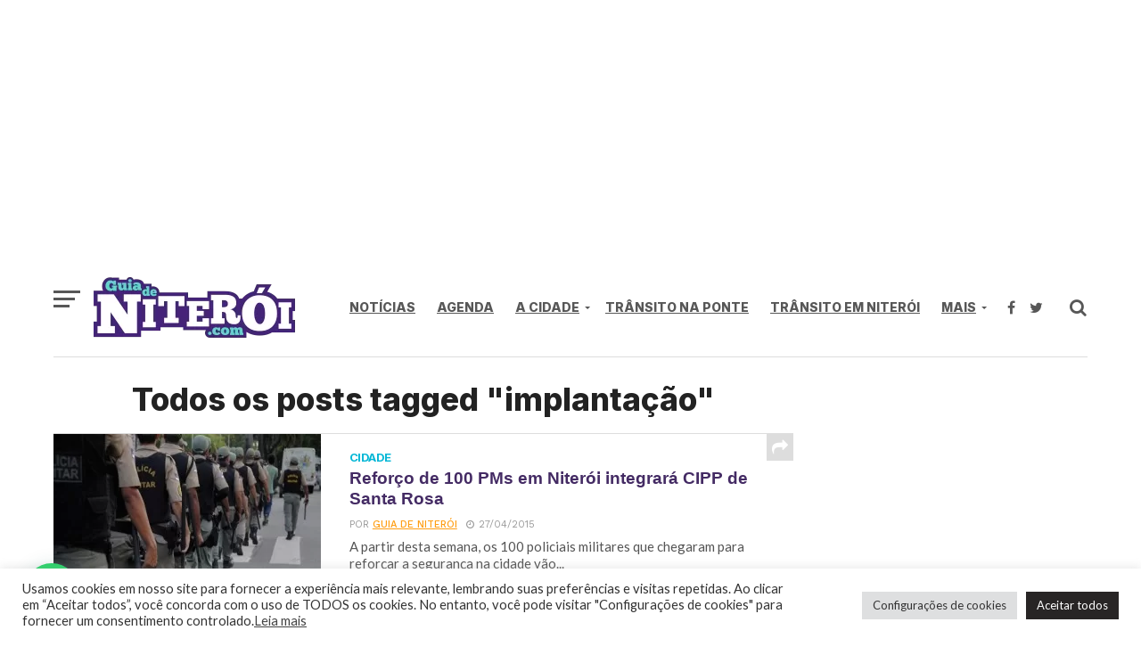

--- FILE ---
content_type: text/html; charset=UTF-8
request_url: https://www.guiadeniteroi.com/tag/implantacao/
body_size: 21299
content:
<!DOCTYPE html>
<html lang="pt-BR">
<head>
	<!-- Global site tag (gtag.js) - Google Analytics -->
<script async src="https://www.googletagmanager.com/gtag/js?id=UA-19180777-2"></script>
<script>
  window.dataLayer = window.dataLayer || [];
  function gtag(){dataLayer.push(arguments);}
  gtag('js', new Date());

  gtag('config', 'UA-19180777-2');
</script>
	
<script async custom-element="amp-auto-ads"
        src="https://cdn.ampproject.org/v0/amp-auto-ads-0.1.js">
</script>

<meta charset="UTF-8" >
<meta name="viewport" id="viewport" content="width=device-width, initial-scale=1.0, maximum-scale=1.0, minimum-scale=1.0, user-scalable=no" />
<link rel="shortcut icon" href="https://www.guiadeniteroi.com/wp-content/uploads/2021/05/fav-icon.gif" /><link rel="pingback" href="https://www.guiadeniteroi.com/xmlrpc.php" />
<meta property="og:image" content="https://www.guiadeniteroi.com/wp-content/uploads/2015/04/79c56cdd-d212-44d3-855f-408df67dd48d-2.jpg" />
<meta name="twitter:image" content="https://www.guiadeniteroi.com/wp-content/uploads/2015/04/79c56cdd-d212-44d3-855f-408df67dd48d-2.jpg" />
<meta property="og:description" content="Trânsito na ponte rio niteroi agora, Notícias, Agenda e mais" />
<script data-cfasync="false" type="text/javascript">var ewww_webp_supported=!1;function check_webp_feature(A,e){var w;e=void 0!==e?e:function(){},ewww_webp_supported?e(ewww_webp_supported):((w=new Image).onload=function(){ewww_webp_supported=0<w.width&&0<w.height,e&&e(ewww_webp_supported)},w.onerror=function(){e&&e(!1)},w.src="data:image/webp;base64,"+{alpha:"UklGRkoAAABXRUJQVlA4WAoAAAAQAAAAAAAAAAAAQUxQSAwAAAARBxAR/Q9ERP8DAABWUDggGAAAABQBAJ0BKgEAAQAAAP4AAA3AAP7mtQAAAA=="}[A])}check_webp_feature("alpha");</script><script data-cfasync="false" type="text/javascript">var Arrive=function(c,w){"use strict";if(c.MutationObserver&&"undefined"!=typeof HTMLElement){var r,a=0,u=(r=HTMLElement.prototype.matches||HTMLElement.prototype.webkitMatchesSelector||HTMLElement.prototype.mozMatchesSelector||HTMLElement.prototype.msMatchesSelector,{matchesSelector:function(e,t){return e instanceof HTMLElement&&r.call(e,t)},addMethod:function(e,t,r){var a=e[t];e[t]=function(){return r.length==arguments.length?r.apply(this,arguments):"function"==typeof a?a.apply(this,arguments):void 0}},callCallbacks:function(e,t){t&&t.options.onceOnly&&1==t.firedElems.length&&(e=[e[0]]);for(var r,a=0;r=e[a];a++)r&&r.callback&&r.callback.call(r.elem,r.elem);t&&t.options.onceOnly&&1==t.firedElems.length&&t.me.unbindEventWithSelectorAndCallback.call(t.target,t.selector,t.callback)},checkChildNodesRecursively:function(e,t,r,a){for(var i,n=0;i=e[n];n++)r(i,t,a)&&a.push({callback:t.callback,elem:i}),0<i.childNodes.length&&u.checkChildNodesRecursively(i.childNodes,t,r,a)},mergeArrays:function(e,t){var r,a={};for(r in e)e.hasOwnProperty(r)&&(a[r]=e[r]);for(r in t)t.hasOwnProperty(r)&&(a[r]=t[r]);return a},toElementsArray:function(e){return e=void 0!==e&&("number"!=typeof e.length||e===c)?[e]:e}}),e=(l.prototype.addEvent=function(e,t,r,a){a={target:e,selector:t,options:r,callback:a,firedElems:[]};return this._beforeAdding&&this._beforeAdding(a),this._eventsBucket.push(a),a},l.prototype.removeEvent=function(e){for(var t,r=this._eventsBucket.length-1;t=this._eventsBucket[r];r--)e(t)&&(this._beforeRemoving&&this._beforeRemoving(t),(t=this._eventsBucket.splice(r,1))&&t.length&&(t[0].callback=null))},l.prototype.beforeAdding=function(e){this._beforeAdding=e},l.prototype.beforeRemoving=function(e){this._beforeRemoving=e},l),t=function(i,n){var o=new e,l=this,s={fireOnAttributesModification:!1};return o.beforeAdding(function(t){var e=t.target;e!==c.document&&e!==c||(e=document.getElementsByTagName("html")[0]);var r=new MutationObserver(function(e){n.call(this,e,t)}),a=i(t.options);r.observe(e,a),t.observer=r,t.me=l}),o.beforeRemoving(function(e){e.observer.disconnect()}),this.bindEvent=function(e,t,r){t=u.mergeArrays(s,t);for(var a=u.toElementsArray(this),i=0;i<a.length;i++)o.addEvent(a[i],e,t,r)},this.unbindEvent=function(){var r=u.toElementsArray(this);o.removeEvent(function(e){for(var t=0;t<r.length;t++)if(this===w||e.target===r[t])return!0;return!1})},this.unbindEventWithSelectorOrCallback=function(r){var a=u.toElementsArray(this),i=r,e="function"==typeof r?function(e){for(var t=0;t<a.length;t++)if((this===w||e.target===a[t])&&e.callback===i)return!0;return!1}:function(e){for(var t=0;t<a.length;t++)if((this===w||e.target===a[t])&&e.selector===r)return!0;return!1};o.removeEvent(e)},this.unbindEventWithSelectorAndCallback=function(r,a){var i=u.toElementsArray(this);o.removeEvent(function(e){for(var t=0;t<i.length;t++)if((this===w||e.target===i[t])&&e.selector===r&&e.callback===a)return!0;return!1})},this},i=new function(){var s={fireOnAttributesModification:!1,onceOnly:!1,existing:!1};function n(e,t,r){return!(!u.matchesSelector(e,t.selector)||(e._id===w&&(e._id=a++),-1!=t.firedElems.indexOf(e._id)))&&(t.firedElems.push(e._id),!0)}var c=(i=new t(function(e){var t={attributes:!1,childList:!0,subtree:!0};return e.fireOnAttributesModification&&(t.attributes=!0),t},function(e,i){e.forEach(function(e){var t=e.addedNodes,r=e.target,a=[];null!==t&&0<t.length?u.checkChildNodesRecursively(t,i,n,a):"attributes"===e.type&&n(r,i)&&a.push({callback:i.callback,elem:r}),u.callCallbacks(a,i)})})).bindEvent;return i.bindEvent=function(e,t,r){t=void 0===r?(r=t,s):u.mergeArrays(s,t);var a=u.toElementsArray(this);if(t.existing){for(var i=[],n=0;n<a.length;n++)for(var o=a[n].querySelectorAll(e),l=0;l<o.length;l++)i.push({callback:r,elem:o[l]});if(t.onceOnly&&i.length)return r.call(i[0].elem,i[0].elem);setTimeout(u.callCallbacks,1,i)}c.call(this,e,t,r)},i},o=new function(){var a={};function i(e,t){return u.matchesSelector(e,t.selector)}var n=(o=new t(function(){return{childList:!0,subtree:!0}},function(e,r){e.forEach(function(e){var t=e.removedNodes,e=[];null!==t&&0<t.length&&u.checkChildNodesRecursively(t,r,i,e),u.callCallbacks(e,r)})})).bindEvent;return o.bindEvent=function(e,t,r){t=void 0===r?(r=t,a):u.mergeArrays(a,t),n.call(this,e,t,r)},o};d(HTMLElement.prototype),d(NodeList.prototype),d(HTMLCollection.prototype),d(HTMLDocument.prototype),d(Window.prototype);var n={};return s(i,n,"unbindAllArrive"),s(o,n,"unbindAllLeave"),n}function l(){this._eventsBucket=[],this._beforeAdding=null,this._beforeRemoving=null}function s(e,t,r){u.addMethod(t,r,e.unbindEvent),u.addMethod(t,r,e.unbindEventWithSelectorOrCallback),u.addMethod(t,r,e.unbindEventWithSelectorAndCallback)}function d(e){e.arrive=i.bindEvent,s(i,e,"unbindArrive"),e.leave=o.bindEvent,s(o,e,"unbindLeave")}}(window,void 0),ewww_webp_supported=!1;function check_webp_feature(e,t){var r;ewww_webp_supported?t(ewww_webp_supported):((r=new Image).onload=function(){ewww_webp_supported=0<r.width&&0<r.height,t(ewww_webp_supported)},r.onerror=function(){t(!1)},r.src="data:image/webp;base64,"+{alpha:"UklGRkoAAABXRUJQVlA4WAoAAAAQAAAAAAAAAAAAQUxQSAwAAAARBxAR/Q9ERP8DAABWUDggGAAAABQBAJ0BKgEAAQAAAP4AAA3AAP7mtQAAAA==",animation:"UklGRlIAAABXRUJQVlA4WAoAAAASAAAAAAAAAAAAQU5JTQYAAAD/////AABBTk1GJgAAAAAAAAAAAAAAAAAAAGQAAABWUDhMDQAAAC8AAAAQBxAREYiI/gcA"}[e])}function ewwwLoadImages(e){if(e){for(var t=document.querySelectorAll(".batch-image img, .image-wrapper a, .ngg-pro-masonry-item a, .ngg-galleria-offscreen-seo-wrapper a"),r=0,a=t.length;r<a;r++)ewwwAttr(t[r],"data-src",t[r].getAttribute("data-webp")),ewwwAttr(t[r],"data-thumbnail",t[r].getAttribute("data-webp-thumbnail"));for(var i=document.querySelectorAll(".rev_slider ul li"),r=0,a=i.length;r<a;r++){ewwwAttr(i[r],"data-thumb",i[r].getAttribute("data-webp-thumb"));for(var n=1;n<11;)ewwwAttr(i[r],"data-param"+n,i[r].getAttribute("data-webp-param"+n)),n++}for(r=0,a=(i=document.querySelectorAll(".rev_slider img")).length;r<a;r++)ewwwAttr(i[r],"data-lazyload",i[r].getAttribute("data-webp-lazyload"));for(var o=document.querySelectorAll("div.woocommerce-product-gallery__image"),r=0,a=o.length;r<a;r++)ewwwAttr(o[r],"data-thumb",o[r].getAttribute("data-webp-thumb"))}for(var l=document.querySelectorAll("video"),r=0,a=l.length;r<a;r++)ewwwAttr(l[r],"poster",e?l[r].getAttribute("data-poster-webp"):l[r].getAttribute("data-poster-image"));for(var s,c=document.querySelectorAll("img.ewww_webp_lazy_load"),r=0,a=c.length;r<a;r++)e&&(ewwwAttr(c[r],"data-lazy-srcset",c[r].getAttribute("data-lazy-srcset-webp")),ewwwAttr(c[r],"data-srcset",c[r].getAttribute("data-srcset-webp")),ewwwAttr(c[r],"data-lazy-src",c[r].getAttribute("data-lazy-src-webp")),ewwwAttr(c[r],"data-src",c[r].getAttribute("data-src-webp")),ewwwAttr(c[r],"data-orig-file",c[r].getAttribute("data-webp-orig-file")),ewwwAttr(c[r],"data-medium-file",c[r].getAttribute("data-webp-medium-file")),ewwwAttr(c[r],"data-large-file",c[r].getAttribute("data-webp-large-file")),null!=(s=c[r].getAttribute("srcset"))&&!1!==s&&s.includes("R0lGOD")&&ewwwAttr(c[r],"src",c[r].getAttribute("data-lazy-src-webp"))),c[r].className=c[r].className.replace(/\bewww_webp_lazy_load\b/,"");for(var w=document.querySelectorAll(".ewww_webp"),r=0,a=w.length;r<a;r++)e?(ewwwAttr(w[r],"srcset",w[r].getAttribute("data-srcset-webp")),ewwwAttr(w[r],"src",w[r].getAttribute("data-src-webp")),ewwwAttr(w[r],"data-orig-file",w[r].getAttribute("data-webp-orig-file")),ewwwAttr(w[r],"data-medium-file",w[r].getAttribute("data-webp-medium-file")),ewwwAttr(w[r],"data-large-file",w[r].getAttribute("data-webp-large-file")),ewwwAttr(w[r],"data-large_image",w[r].getAttribute("data-webp-large_image")),ewwwAttr(w[r],"data-src",w[r].getAttribute("data-webp-src"))):(ewwwAttr(w[r],"srcset",w[r].getAttribute("data-srcset-img")),ewwwAttr(w[r],"src",w[r].getAttribute("data-src-img"))),w[r].className=w[r].className.replace(/\bewww_webp\b/,"ewww_webp_loaded");window.jQuery&&jQuery.fn.isotope&&jQuery.fn.imagesLoaded&&(jQuery(".fusion-posts-container-infinite").imagesLoaded(function(){jQuery(".fusion-posts-container-infinite").hasClass("isotope")&&jQuery(".fusion-posts-container-infinite").isotope()}),jQuery(".fusion-portfolio:not(.fusion-recent-works) .fusion-portfolio-wrapper").imagesLoaded(function(){jQuery(".fusion-portfolio:not(.fusion-recent-works) .fusion-portfolio-wrapper").isotope()}))}function ewwwWebPInit(e){ewwwLoadImages(e),ewwwNggLoadGalleries(e),document.arrive(".ewww_webp",function(){ewwwLoadImages(e)}),document.arrive(".ewww_webp_lazy_load",function(){ewwwLoadImages(e)}),document.arrive("videos",function(){ewwwLoadImages(e)}),"loading"==document.readyState?document.addEventListener("DOMContentLoaded",ewwwJSONParserInit):("undefined"!=typeof galleries&&ewwwNggParseGalleries(e),ewwwWooParseVariations(e))}function ewwwAttr(e,t,r){null!=r&&!1!==r&&e.setAttribute(t,r)}function ewwwJSONParserInit(){"undefined"!=typeof galleries&&check_webp_feature("alpha",ewwwNggParseGalleries),check_webp_feature("alpha",ewwwWooParseVariations)}function ewwwWooParseVariations(e){if(e)for(var t=document.querySelectorAll("form.variations_form"),r=0,a=t.length;r<a;r++){var i=t[r].getAttribute("data-product_variations"),n=!1;try{for(var o in i=JSON.parse(i))void 0!==i[o]&&void 0!==i[o].image&&(void 0!==i[o].image.src_webp&&(i[o].image.src=i[o].image.src_webp,n=!0),void 0!==i[o].image.srcset_webp&&(i[o].image.srcset=i[o].image.srcset_webp,n=!0),void 0!==i[o].image.full_src_webp&&(i[o].image.full_src=i[o].image.full_src_webp,n=!0),void 0!==i[o].image.gallery_thumbnail_src_webp&&(i[o].image.gallery_thumbnail_src=i[o].image.gallery_thumbnail_src_webp,n=!0),void 0!==i[o].image.thumb_src_webp&&(i[o].image.thumb_src=i[o].image.thumb_src_webp,n=!0));n&&ewwwAttr(t[r],"data-product_variations",JSON.stringify(i))}catch(e){}}}function ewwwNggParseGalleries(e){if(e)for(var t in galleries){var r=galleries[t];galleries[t].images_list=ewwwNggParseImageList(r.images_list)}}function ewwwNggLoadGalleries(e){e&&document.addEventListener("ngg.galleria.themeadded",function(e,t){window.ngg_galleria._create_backup=window.ngg_galleria.create,window.ngg_galleria.create=function(e,t){var r=$(e).data("id");return galleries["gallery_"+r].images_list=ewwwNggParseImageList(galleries["gallery_"+r].images_list),window.ngg_galleria._create_backup(e,t)}})}function ewwwNggParseImageList(e){for(var t in e){var r=e[t];if(void 0!==r["image-webp"]&&(e[t].image=r["image-webp"],delete e[t]["image-webp"]),void 0!==r["thumb-webp"]&&(e[t].thumb=r["thumb-webp"],delete e[t]["thumb-webp"]),void 0!==r.full_image_webp&&(e[t].full_image=r.full_image_webp,delete e[t].full_image_webp),void 0!==r.srcsets)for(var a in r.srcsets)nggSrcset=r.srcsets[a],void 0!==r.srcsets[a+"-webp"]&&(e[t].srcsets[a]=r.srcsets[a+"-webp"],delete e[t].srcsets[a+"-webp"]);if(void 0!==r.full_srcsets)for(var i in r.full_srcsets)nggFSrcset=r.full_srcsets[i],void 0!==r.full_srcsets[i+"-webp"]&&(e[t].full_srcsets[i]=r.full_srcsets[i+"-webp"],delete e[t].full_srcsets[i+"-webp"])}return e}check_webp_feature("alpha",ewwwWebPInit);</script><title>implantação &#8211; Guia de Niterói</title>
<meta name='robots' content='max-image-preview:large, max-snippet:-1, max-video-preview:-1' />
<link rel='dns-prefetch' href='//www.googletagmanager.com' />
<link rel='dns-prefetch' href='//fonts.googleapis.com' />
<link rel='dns-prefetch' href='//s.w.org' />
<link rel='dns-prefetch' href='//pagead2.googlesyndication.com' />
<link rel="alternate" type="application/rss+xml" title="Feed para Guia de Niterói &raquo;" href="https://www.guiadeniteroi.com/feed/" />
<link rel="alternate" type="application/rss+xml" title="Feed de comentários para Guia de Niterói &raquo;" href="https://www.guiadeniteroi.com/comments/feed/" />
<link rel="alternate" type="application/rss+xml" title="Feed de tag para Guia de Niterói &raquo; implantação" href="https://www.guiadeniteroi.com/tag/implantacao/feed/" />
		<script type="text/javascript">
			window._wpemojiSettings = {"baseUrl":"https:\/\/s.w.org\/images\/core\/emoji\/13.0.1\/72x72\/","ext":".png","svgUrl":"https:\/\/s.w.org\/images\/core\/emoji\/13.0.1\/svg\/","svgExt":".svg","source":{"concatemoji":"https:\/\/www.guiadeniteroi.com\/wp-includes\/js\/wp-emoji-release.min.js?ver=5.7.14"}};
			!function(e,a,t){var n,r,o,i=a.createElement("canvas"),p=i.getContext&&i.getContext("2d");function s(e,t){var a=String.fromCharCode;p.clearRect(0,0,i.width,i.height),p.fillText(a.apply(this,e),0,0);e=i.toDataURL();return p.clearRect(0,0,i.width,i.height),p.fillText(a.apply(this,t),0,0),e===i.toDataURL()}function c(e){var t=a.createElement("script");t.src=e,t.defer=t.type="text/javascript",a.getElementsByTagName("head")[0].appendChild(t)}for(o=Array("flag","emoji"),t.supports={everything:!0,everythingExceptFlag:!0},r=0;r<o.length;r++)t.supports[o[r]]=function(e){if(!p||!p.fillText)return!1;switch(p.textBaseline="top",p.font="600 32px Arial",e){case"flag":return s([127987,65039,8205,9895,65039],[127987,65039,8203,9895,65039])?!1:!s([55356,56826,55356,56819],[55356,56826,8203,55356,56819])&&!s([55356,57332,56128,56423,56128,56418,56128,56421,56128,56430,56128,56423,56128,56447],[55356,57332,8203,56128,56423,8203,56128,56418,8203,56128,56421,8203,56128,56430,8203,56128,56423,8203,56128,56447]);case"emoji":return!s([55357,56424,8205,55356,57212],[55357,56424,8203,55356,57212])}return!1}(o[r]),t.supports.everything=t.supports.everything&&t.supports[o[r]],"flag"!==o[r]&&(t.supports.everythingExceptFlag=t.supports.everythingExceptFlag&&t.supports[o[r]]);t.supports.everythingExceptFlag=t.supports.everythingExceptFlag&&!t.supports.flag,t.DOMReady=!1,t.readyCallback=function(){t.DOMReady=!0},t.supports.everything||(n=function(){t.readyCallback()},a.addEventListener?(a.addEventListener("DOMContentLoaded",n,!1),e.addEventListener("load",n,!1)):(e.attachEvent("onload",n),a.attachEvent("onreadystatechange",function(){"complete"===a.readyState&&t.readyCallback()})),(n=t.source||{}).concatemoji?c(n.concatemoji):n.wpemoji&&n.twemoji&&(c(n.twemoji),c(n.wpemoji)))}(window,document,window._wpemojiSettings);
		</script>
		<style type="text/css">
img.wp-smiley,
img.emoji {
	display: inline !important;
	border: none !important;
	box-shadow: none !important;
	height: 1em !important;
	width: 1em !important;
	margin: 0 .07em !important;
	vertical-align: -0.1em !important;
	background: none !important;
	padding: 0 !important;
}
</style>
	<link rel='stylesheet' id='wp-block-library-css'  href='https://www.guiadeniteroi.com/wp-includes/css/dist/block-library/style.min.css?ver=5.7.14' type='text/css' media='all' />
<link rel='stylesheet' id='cookie-law-info-css'  href='https://www.guiadeniteroi.com/wp-content/plugins/cookie-law-info/legacy/public/css/cookie-law-info-public.css?ver=3.3.6' type='text/css' media='all' />
<link rel='stylesheet' id='cookie-law-info-gdpr-css'  href='https://www.guiadeniteroi.com/wp-content/plugins/cookie-law-info/legacy/public/css/cookie-law-info-gdpr.css?ver=3.3.6' type='text/css' media='all' />
<link rel='stylesheet' id='ctf_styles-css'  href='https://www.guiadeniteroi.com/wp-content/plugins/custom-twitter-feeds/css/ctf-styles.min.css?ver=2.3.1' type='text/css' media='all' />
<link rel='stylesheet' id='sigijh-front_css-css'  href='https://www.guiadeniteroi.com/wp-content/plugins/just-highlight/css/style.css?ver=5.7.14' type='text/css' media='all' />
<link rel='stylesheet' id='mvp-custom-style-css'  href='https://www.guiadeniteroi.com/wp-content/themes/click-mag/style.css?ver=5.7.14' type='text/css' media='all' />
<style id='mvp-custom-style-inline-css' type='text/css'>


#mvp-wallpaper {
	background: url() no-repeat 50% 0;
	}

a,
a:visited,
.post-info-name a,
.woocommerce .woocommerce-breadcrumb a {
	color: #575757;
	}

a:hover,
nav.mvp-fly-nav-menu ul li a:hover,
.mvp-feat1-story-text h2:hover,
.mvp-feat2-sub-text h2:hover,
.mvp-feat3-text h2:hover,
.mvp-main-blog-text h2:hover,
.mvp-trend-widget-text h2:hover,
.mvp-related-text a:hover,
ul.mvp-post-soc-list li.mvp-post-soc-comm:hover,
span.mvp-author-box-soc:hover,
.woocommerce .woocommerce-breadcrumb a:hover,
h3.mvp-authors-list-head a:hover,
.mvp-authors-widget-wrap span.mvp-main-blog-cat:hover,
.mvp-wide-widget-text h2:hover,
.mvp-side-widget a:hover,
.mvp-blog-col-text h2:hover,
#mvp-nav-menu ul li ul.mvp-mega-list li a:hover {
	color: #02c9b1 !important;
	}

.mvp-fly-top:hover,
span.mvp-feat1-main-cat,
span.mvp-feat2-sub-cat,
span.mvp-feat3-cat,
span.mvp-blog-col-cat,
span.mvp-feat2-main-cat,
.mvp-trend-widget-img:after,
.mvp-feat-vid-but,
.mvp-feat-gal-but,
span.mvp-post-cat,
.mvp-prev-next-text a,
.mvp-prev-next-text a:visited,
.mvp-prev-next-text a:hover,
#mvp-comments-button a,
#mvp-comments-button span.mvp-comment-but-text,
a.mvp-inf-more-but:hover,
.mvp-side-widget .mvp-tag-cloud a:hover,
span.mvp-ad-rel-but {
	background: #381366;
	}

.mvp-fly-top:hover {
	border: 1px solid #381366;
	}

h4.mvp-post-header {
	border-top: 1px solid #381366;
	}

.woocommerce .widget_price_filter .ui-slider .ui-slider-range,
.woocommerce .widget_price_filter .ui-slider .ui-slider-handle,
.woocommerce span.onsale,
.woocommerce #respond input#submit.alt,
.woocommerce a.button.alt,
.woocommerce button.button.alt,
.woocommerce input.button.alt,
.woocommerce #respond input#submit.alt:hover,
.woocommerce a.button.alt:hover,
.woocommerce button.button.alt:hover,
.woocommerce input.button.alt:hover {
	background-color: #381366;
	}

nav.mvp-fly-nav-menu ul li.menu-item-has-children:after,
span.mvp-blog-cat,
span.mvp-main-blog-cat,
h4.mvp-side-widget-head,
h4.mvp-post-bot-head,
#mvp-comments-button span.mvp-comment-but-text,
span.mvp-post-header,
.woocommerce .star-rating span:before,
span.mvp-related-head {
	color: #381366;
	}

#mvp-nav-wrap,
.mvp-main-nav-cont {
	background: #ffffff;
	}

#mvp-nav-menu ul li a,
span.mvp-nav-search-but,
span.mvp-nav-soc-but {
	color: #575757;
	}

.mvp-fly-but-wrap span,
.mvp-search-but-wrap span {
	background: #575757;
	}

#mvp-nav-menu ul li.menu-item-has-children ul.sub-menu li a:after,
#mvp-nav-menu ul li.menu-item-has-children ul.sub-menu li ul.sub-menu li a:after,
#mvp-nav-menu ul li.menu-item-has-children ul.sub-menu li ul.sub-menu li ul.sub-menu li a:after,
#mvp-nav-menu ul li.menu-item-has-children ul.mvp-mega-list li a:after,
#mvp-nav-menu ul li.menu-item-has-children a:after {
	border-color: #575757 transparent transparent transparent;
	}

#mvp-nav-menu ul li:hover a,
span.mvp-nav-search-but:hover,
span.mvp-nav-soc-but:hover {
	color: #784d11 !important;
	}

#mvp-nav-menu ul li.menu-item-has-children:hover a:after {
	border-color: #784d11 transparent transparent transparent !important;
	}

.mvp-feat1-story-text h2,
.mvp-feat2-sub-text h2,
.mvp-feat1-trend-text h2,
.mvp-feat3-text h2,
.mvp-blog-col-text h2,
.mvp-main-blog-text h2,
.mvp-trend-widget-text h2,
.mvp-wide-widget-text h2,
.mvp-related-text a {
	color: #442b64;
	}

#mvp-content-main,
.rwp-summary,
.rwp-u-review__comment {
	font-family: 'Inter', serif;
	}

#mvp-nav-menu ul li a,
nav.mvp-fly-nav-menu ul li a,
#mvp-foot-nav ul.menu li a {
	font-family: 'Inter', sans-serif;
	}

.mvp-feat2-main-title h2,
h1.mvp-post-title,
#mvp-nav-soc-title h4 {
	font-family: 'Inter', sans-serif;
	}

.mvp-feat1-story-text h2,
.mvp-feat2-sub-text h2,
.mvp-feat1-trend-text h2,
.mvp-feat3-text h2,
.mvp-blog-col-text h2,
.mvp-main-blog-text h2,
.mvp-trend-widget-text h2,
.mvp-wide-widget-text h2,
.mvp-related-text a,
.mvp-prev-next-text a,
.mvp-prev-next-text a:visited,
.mvp-prev-next-text a:hover,
#mvp-404 h1,
h1.mvp-author-top-head,
#mvp-nav-menu ul li ul.mvp-mega-list li a,
#mvp-content-main blockquote p,
#woo-content h1.page-title,
.woocommerce div.product .product_title,
.woocommerce ul.products li.product h3,
.mvp-authors-list-posts a,
.mvp-side-widget a {
	font-family: 'Inter', sans-serif;
	}

span.mvp-feat1-main-cat,
span.mvp-feat2-sub-cat,
span.mvp-blog-col-cat,
span.mvp-blog-cat,
h4.mvp-main-blog-head,
h1.mvp-main-blog-head,
span.mvp-main-blog-cat,
h4.mvp-side-widget-head,
span.mvp-post-cat,
h4.mvp-post-bot-head,
span.mvp-post-header,
h1.mvp-arch-head,
h4.mvp-arch-head,
.woocommerce ul.product_list_widget span.product-title,
.woocommerce ul.product_list_widget li a,
.woocommerce #reviews #comments ol.commentlist li .comment-text p.meta,
.woocommerce .related h2,
.woocommerce div.product .woocommerce-tabs .panel h2,
.woocommerce div.product .product_title,
#mvp-content-main h1,
#mvp-content-main h2,
#mvp-content-main h3,
#mvp-content-main h4,
#mvp-content-main h5,
#mvp-content-main h6,
#woo-content h1.page-title,
.woocommerce .woocommerce-breadcrumb,
h3.mvp-authors-list-head a,
span.mvp-authors-list-post-head {
	font-family: 'Inter', sans-serif;
	}

		

	#mvp-ad-rel-wrap {
		display: none;
		}
		

	.category #mvp-main-content-wrap {
		padding-top: 30px;
		}
		

 	@media screen and (max-width: 479px)
.mvp-feat2-sub-text h2 {
    font-size: .9rem;
}
		
</style>
<link rel='stylesheet' id='mvp-reset-css'  href='https://www.guiadeniteroi.com/wp-content/themes/click-mag/css/reset.css?ver=5.7.14' type='text/css' media='all' />
<link rel='stylesheet' id='fontawesome-css'  href='https://www.guiadeniteroi.com/wp-content/themes/click-mag/font-awesome/css/font-awesome.css?ver=5.7.14' type='text/css' media='all' />
<link rel='stylesheet' id='mvp-fonts-css'  href='//fonts.googleapis.com/css?family=Oswald%3A300%2C400%2C700%7CMerriweather%3A300%2C400%2C700%2C900%7CQuicksand%3A400%7CLato%3A300%2C400%2C700%7CPassion+One%3A400%2C700%7CWork+Sans%3A200%2C300%2C400%2C500%2C600%2C700%2C800%2C900%7CMontserrat%3A400%2C700%7COpen+Sans+Condensed%3A300%2C700%7COpen+Sans%3A400%2C700%2C800%7CInter%3A100%2C200%2C300%2C400%2C500%2C600%2C700%2C800%2C900%7CInter%3A100%2C200%2C300%2C400%2C500%2C600%2C700%2C800%2C900%7CInter%3A100%2C200%2C300%2C400%2C500%2C600%2C700%2C800%2C900%7CInter%3A100%2C200%2C300%2C400%2C500%2C600%2C700%2C800%2C900%7CInter%3A100%2C200%2C300%2C400%2C500%2C600%2C700%2C800%2C900&#038;subset=latin%2Clatin-ext%2Ccyrillic%2Ccyrillic-ext%2Cgreek-ext%2Cgreek%2Cvietnamese&#038;ver=1.0.0' type='text/css' media='all' />
<link rel='stylesheet' id='mvp-media-queries-css'  href='https://www.guiadeniteroi.com/wp-content/themes/click-mag/css/media-queries.css?ver=5.7.14' type='text/css' media='all' />
<link rel='stylesheet' id='joinchat-css'  href='https://www.guiadeniteroi.com/wp-content/plugins/creame-whatsapp-me/public/css/joinchat-btn.min.css?ver=5.1.5' type='text/css' media='all' />
<style id='joinchat-inline-css' type='text/css'>
.joinchat{--red:37;--green:211;--blue:102;--bw:100}
</style>
<link rel='stylesheet' id='heateor_sss_frontend_css-css'  href='https://www.guiadeniteroi.com/wp-content/plugins/sassy-social-share/public/css/sassy-social-share-public.css?ver=3.3.63' type='text/css' media='all' />
<style id='heateor_sss_frontend_css-inline-css' type='text/css'>
.heateor_sss_button_instagram span.heateor_sss_svg,a.heateor_sss_instagram span.heateor_sss_svg{background:radial-gradient(circle at 30% 107%,#fdf497 0,#fdf497 5%,#fd5949 45%,#d6249f 60%,#285aeb 90%)}.heateor_sss_horizontal_sharing .heateor_sss_svg,.heateor_sss_standard_follow_icons_container .heateor_sss_svg{color:#fff;border-width:0px;border-style:solid;border-color:transparent}.heateor_sss_horizontal_sharing .heateorSssTCBackground{color:#666}.heateor_sss_horizontal_sharing span.heateor_sss_svg:hover,.heateor_sss_standard_follow_icons_container span.heateor_sss_svg:hover{border-color:transparent;}.heateor_sss_vertical_sharing span.heateor_sss_svg,.heateor_sss_floating_follow_icons_container span.heateor_sss_svg{color:#fff;border-width:0px;border-style:solid;border-color:transparent;}.heateor_sss_vertical_sharing .heateorSssTCBackground{color:#666;}.heateor_sss_vertical_sharing span.heateor_sss_svg:hover,.heateor_sss_floating_follow_icons_container span.heateor_sss_svg:hover{border-color:transparent;}@media screen and (max-width:783px) {.heateor_sss_vertical_sharing{display:none!important}}
</style>
<script type='text/javascript' src='https://www.guiadeniteroi.com/wp-includes/js/jquery/jquery.min.js?ver=3.5.1' id='jquery-core-js'></script>
<script type='text/javascript' src='https://www.guiadeniteroi.com/wp-includes/js/jquery/jquery-migrate.min.js?ver=3.3.2' id='jquery-migrate-js'></script>
<script type='text/javascript' id='cookie-law-info-js-extra'>
/* <![CDATA[ */
var Cli_Data = {"nn_cookie_ids":[],"cookielist":[],"non_necessary_cookies":[],"ccpaEnabled":"","ccpaRegionBased":"","ccpaBarEnabled":"","strictlyEnabled":["necessary","obligatoire"],"ccpaType":"gdpr","js_blocking":"","custom_integration":"","triggerDomRefresh":"","secure_cookies":""};
var cli_cookiebar_settings = {"animate_speed_hide":"500","animate_speed_show":"500","background":"#FFF","border":"#b1a6a6c2","border_on":"","button_1_button_colour":"#0a0101","button_1_button_hover":"#080101","button_1_link_colour":"#fff","button_1_as_button":"1","button_1_new_win":"","button_2_button_colour":"#333","button_2_button_hover":"#292929","button_2_link_colour":"#444","button_2_as_button":"","button_2_hidebar":"","button_3_button_colour":"#dedfe0","button_3_button_hover":"#b2b2b3","button_3_link_colour":"#333333","button_3_as_button":"1","button_3_new_win":"","button_4_button_colour":"#dedfe0","button_4_button_hover":"#b2b2b3","button_4_link_colour":"#333333","button_4_as_button":"1","button_7_button_colour":"#282525","button_7_button_hover":"#201e1e","button_7_link_colour":"#fff","button_7_as_button":"1","button_7_new_win":"","font_family":"inherit","header_fix":"","notify_animate_hide":"1","notify_animate_show":"","notify_div_id":"#cookie-law-info-bar","notify_position_horizontal":"right","notify_position_vertical":"bottom","scroll_close":"","scroll_close_reload":"","accept_close_reload":"","reject_close_reload":"","showagain_tab":"","showagain_background":"#fff","showagain_border":"#000","showagain_div_id":"#cookie-law-info-again","showagain_x_position":"100px","text":"#333333","show_once_yn":"","show_once":"10000","logging_on":"","as_popup":"","popup_overlay":"1","bar_heading_text":"","cookie_bar_as":"banner","popup_showagain_position":"bottom-right","widget_position":"left"};
var log_object = {"ajax_url":"https:\/\/www.guiadeniteroi.com\/wp-admin\/admin-ajax.php"};
/* ]]> */
</script>
<script type='text/javascript' src='https://www.guiadeniteroi.com/wp-content/plugins/cookie-law-info/legacy/public/js/cookie-law-info-public.js?ver=3.3.6' id='cookie-law-info-js'></script>

<!-- Google tag (gtag.js) snippet added by Site Kit -->

<!-- Snippet do Google Analytics adicionado pelo Site Kit -->
<script type='text/javascript' src='https://www.googletagmanager.com/gtag/js?id=G-MHK1XZ41LQ' id='google_gtagjs-js' async></script>
<script type='text/javascript' id='google_gtagjs-js-after'>
window.dataLayer = window.dataLayer || [];function gtag(){dataLayer.push(arguments);}
gtag("set","linker",{"domains":["www.guiadeniteroi.com"]});
gtag("js", new Date());
gtag("set", "developer_id.dZTNiMT", true);
gtag("config", "G-MHK1XZ41LQ");
</script>

<!-- End Google tag (gtag.js) snippet added by Site Kit -->
<link rel="https://api.w.org/" href="https://www.guiadeniteroi.com/wp-json/" /><link rel="alternate" type="application/json" href="https://www.guiadeniteroi.com/wp-json/wp/v2/tags/4128" /><link rel="EditURI" type="application/rsd+xml" title="RSD" href="https://www.guiadeniteroi.com/xmlrpc.php?rsd" />
<link rel="wlwmanifest" type="application/wlwmanifest+xml" href="https://www.guiadeniteroi.com/wp-includes/wlwmanifest.xml" /> 
<meta name="generator" content="WordPress 5.7.14" />
		<script type="text/javascript">
			//<![CDATA[
			var show_msg = '';
			if (show_msg !== '0') {
				var options = {view_src: "View Source is disabled!", inspect_elem: "Inspect Element is disabled!", right_click: "Right click is disabled!", copy_cut_paste_content: "Cut/Copy/Paste is disabled!", image_drop: "Image Drag-n-Drop is disabled!" }
			} else {
				var options = '';
			}

         	function nocontextmenu(e) { return false; }
         	document.oncontextmenu = nocontextmenu;
         	document.ondragstart = function() { return false;}

			document.onmousedown = function (event) {
				event = (event || window.event);
				if (event.keyCode === 123) {
					if (show_msg !== '0') {show_toast('inspect_elem');}
					return false;
				}
			}
			document.onkeydown = function (event) {
				event = (event || window.event);
				//alert(event.keyCode);   return false;
				if (event.keyCode === 123 ||
						event.ctrlKey && event.shiftKey && event.keyCode === 73 ||
						event.ctrlKey && event.shiftKey && event.keyCode === 75) {
					if (show_msg !== '0') {show_toast('inspect_elem');}
					return false;
				}
				if (event.ctrlKey && event.keyCode === 85) {
					if (show_msg !== '0') {show_toast('view_src');}
					return false;
				}
			}
			function addMultiEventListener(element, eventNames, listener) {
				var events = eventNames.split(' ');
				for (var i = 0, iLen = events.length; i < iLen; i++) {
					element.addEventListener(events[i], function (e) {
						e.preventDefault();
						if (show_msg !== '0') {
							show_toast(listener);
						}
					});
				}
			}
			addMultiEventListener(document, 'contextmenu', 'right_click');
			addMultiEventListener(document, 'cut copy paste print', 'copy_cut_paste_content');
			addMultiEventListener(document, 'drag drop', 'image_drop');
			function show_toast(text) {
				var x = document.getElementById("amm_drcfw_toast_msg");
				x.innerHTML = eval('options.' + text);
				x.className = "show";
				setTimeout(function () {
					x.className = x.className.replace("show", "")
				}, 3000);
			}
		//]]>
		</script>
		<style type="text/css">body * :not(input):not(textarea){user-select:none !important; -webkit-touch-callout: none !important;  -webkit-user-select: none !important; -moz-user-select:none !important; -khtml-user-select:none !important; -ms-user-select: none !important;}#amm_drcfw_toast_msg{visibility:hidden;min-width:250px;margin-left:-125px;background-color:#333;color:#fff;text-align:center;border-radius:2px;padding:16px;position:fixed;z-index:999;left:50%;bottom:30px;font-size:17px}#amm_drcfw_toast_msg.show{visibility:visible;-webkit-animation:fadein .5s,fadeout .5s 2.5s;animation:fadein .5s,fadeout .5s 2.5s}@-webkit-keyframes fadein{from{bottom:0;opacity:0}to{bottom:30px;opacity:1}}@keyframes fadein{from{bottom:0;opacity:0}to{bottom:30px;opacity:1}}@-webkit-keyframes fadeout{from{bottom:30px;opacity:1}to{bottom:0;opacity:0}}@keyframes fadeout{from{bottom:30px;opacity:1}to{bottom:0;opacity:0}}</style>
		<meta name="generator" content="Site Kit by Google 1.127.0" />
<!-- Metatags do Google AdSense adicionado pelo Site Kit -->
<meta name="google-adsense-platform-account" content="ca-host-pub-2644536267352236">
<meta name="google-adsense-platform-domain" content="sitekit.withgoogle.com">
<!-- Fim das metatags do Google AdSense adicionado pelo Site Kit -->

<!-- Meta Pixel Code -->
<script type='text/javascript'>
!function(f,b,e,v,n,t,s){if(f.fbq)return;n=f.fbq=function(){n.callMethod?
n.callMethod.apply(n,arguments):n.queue.push(arguments)};if(!f._fbq)f._fbq=n;
n.push=n;n.loaded=!0;n.version='2.0';n.queue=[];t=b.createElement(e);t.async=!0;
t.src=v;s=b.getElementsByTagName(e)[0];s.parentNode.insertBefore(t,s)}(window,
document,'script','https://connect.facebook.net/en_US/fbevents.js?v=next');
</script>
<!-- End Meta Pixel Code -->

      <script type='text/javascript'>
        var url = window.location.origin + '?ob=open-bridge';
        fbq('set', 'openbridge', '1574963056095899', url);
      </script>
    <script type='text/javascript'>fbq('init', '1574963056095899', {}, {
    "agent": "wordpress-5.7.14-3.0.16"
})</script><script type='text/javascript'>
    fbq('track', 'PageView', []);
  </script>
<!-- Meta Pixel Code -->
<noscript>
<img height="1" width="1" style="display:none" alt="fbpx"
src="https://www.facebook.com/tr?id=1574963056095899&ev=PageView&noscript=1" />
</noscript>
<!-- End Meta Pixel Code -->
<link rel="canonical" href="https://www.guiadeniteroi.com/tag/implantacao/" />
<meta property="og:title" content="implantação &#8211; Guia de Niterói">
<meta property="og:type" content="website">
<meta property="og:url" content="https://www.guiadeniteroi.com/tag/implantacao/">
<meta property="og:locale" content="pt_BR">
<meta property="og:site_name" content="Guia de Niterói">
<meta name="twitter:card" content="summary_large_image">
<noscript><style>.lazyload[data-src]{display:none !important;}</style></noscript><style>.lazyload{background-image:none !important;}.lazyload:before{background-image:none !important;}</style><style>.wp-block-gallery.is-cropped .blocks-gallery-item picture{height:100%;width:100%;}</style>
<!-- Snippet do Google Adsense adicionado pelo Site Kit -->
<script async="async" src="https://pagead2.googlesyndication.com/pagead/js/adsbygoogle.js?client=ca-pub-0287865965991241&amp;host=ca-host-pub-2644536267352236" crossorigin="anonymous" type="text/javascript"></script>

<!-- Finalizar o snippet do Google Adsense adicionado pelo Site Kit -->

<!-- Snippet do Gerenciador de Tags do Google adicionado pelo Site Kit -->
<script type="text/javascript">
			( function( w, d, s, l, i ) {
				w[l] = w[l] || [];
				w[l].push( {'gtm.start': new Date().getTime(), event: 'gtm.js'} );
				var f = d.getElementsByTagName( s )[0],
					j = d.createElement( s ), dl = l != 'dataLayer' ? '&l=' + l : '';
				j.async = true;
				j.src = 'https://www.googletagmanager.com/gtm.js?id=' + i + dl;
				f.parentNode.insertBefore( j, f );
			} )( window, document, 'script', 'dataLayer', 'GTM-P8T5T3S' );
			
</script>

<!-- Finalizar o snippet do Gerenciador de Tags do Google adicionado pelo Site Kit -->
		<style type="text/css" id="wp-custom-css">
			#mvp-nav-menu ul {
	width: 640px;
	font-weight: 700;
	} 

#mvp-logo-nav
{
    margin: 3px 2px 1px 15px;
}

 
#mvp-nav-wrap
{
        height: 80px;
	     
}

#mvp-nav-right-wrap
{
         padding-top: 10px;
   
}


.mvp-feat2-main-title h2.mvp-stand-title {
    font-size: 2.0rem;
    line-height: 125%;
}

@media (max-width: 500px)
{
	.mvp-feat2-main-title h2.mvp-stand-title {
    font-size: 1.1rem;
    line-height: 125%;
		
}

@media (max-width: 500px)
{
	
#mvp-content-main blockquote p {
	color: #555;
	font-size: 1.25rem;
	font-weight: 500;
	line-height: 130%;
	margin: 30px 20px 20px 30px;
	width: 80%;
	}
}
}

#mvp-nav-menu
{
    max-width: 100%;
}

#mvp-nav-menu ul li ul.sub-menu
{
    z-index: 1;
    transition: none;
}



#mvp-fly-menu-wrap
{
    top:100px;
}

#mvp-fly-logo
{
    margin-top: 10px;
}

#mvp-nav-wrap.mvp-fixed #mvp-logo-nav
{
    margin: 15px 20px 0;
    height: 40px;
}

#mvp-nav-wrap.mvp-fixed #mvp-logo-nav a img
{
    height: 100%;
    width: auto;
}
		</style>
		</head>
<body class="archive tag tag-implantacao tag-4128 wp-embed-responsive">
<script data-cfasync="false">if(ewww_webp_supported){document.body.classList.add("webp-support");}</script>
	
	<amp-auto-ads type="adsense"
        data-ad-client="ca-pub-0287865965991241">
</amp-auto-ads>
	
	<div id="mvp-fly-wrap">
	<div id="mvp-fly-menu-top" class="left relative">
		<div class="mvp-fly-top-out left relative">
			<div class="mvp-fly-top-in">
				<div id="mvp-fly-logo" class="left relative">
											<a href="https://www.guiadeniteroi.com/"><img src="[data-uri]" alt="Guia de Niterói" data-rjs="2" data-src="https://www.guiadeniteroi.com/wp-content/webp-express/webp-images/uploads/2021/05/logo-guia-2021copy-9.png.webp" decoding="async" class="lazyload" width="227" height="80" /><noscript><img src="https://www.guiadeniteroi.com/wp-content/webp-express/webp-images/uploads/2021/05/logo-guia-2021copy-9.png.webp" alt="Guia de Niterói" data-rjs="2" data-eio="l" /></noscript></a>
									</div><!--mvp-fly-logo-->
			</div><!--mvp-fly-top-in-->
			<div class="mvp-fly-but-wrap mvp-fly-but-menu mvp-fly-but-click">
				<span></span>
				<span></span>
				<span></span>
				<span></span>
			</div><!--mvp-fly-but-wrap-->
		</div><!--mvp-fly-top-out-->
	</div><!--mvp-fly-menu-top-->
	<div id="mvp-fly-menu-wrap">
		<nav class="mvp-fly-nav-menu left relative">
			<div class="menu-menu-container"><ul id="menu-menu" class="menu"><li id="menu-item-40567" class="menu-item menu-item-type-taxonomy menu-item-object-category menu-item-40567"><a href="https://www.guiadeniteroi.com/categorias/noticias/">Notícias</a></li>
<li id="menu-item-23594" class="menu-item menu-item-type-taxonomy menu-item-object-category menu-item-23594"><a href="https://www.guiadeniteroi.com/categorias/agenda/">Agenda</a></li>
<li id="menu-item-23614" class="menu-item menu-item-type-custom menu-item-object-custom menu-item-has-children menu-item-23614"><a href="#">A Cidade</a>
<ul class="sub-menu">
	<li id="menu-item-23652" class="menu-item menu-item-type-post_type menu-item-object-page menu-item-has-children menu-item-23652"><a href="https://www.guiadeniteroi.com/praias-de-niteroi/">Praias de Niterói</a>
	<ul class="sub-menu">
		<li id="menu-item-23639" class="menu-item menu-item-type-post_type menu-item-object-page menu-item-23639"><a href="https://www.guiadeniteroi.com/praias-de-niteroi/praia-da-boa-viagem/">Praia da Boa viagem</a></li>
		<li id="menu-item-23640" class="menu-item menu-item-type-post_type menu-item-object-page menu-item-23640"><a href="https://www.guiadeniteroi.com/praias-de-niteroi/praia-das-flexas/">Praia das Flexas</a></li>
		<li id="menu-item-23641" class="menu-item menu-item-type-post_type menu-item-object-page menu-item-23641"><a href="https://www.guiadeniteroi.com/praias-de-niteroi/praia-de-adao/">Praia de Adão</a></li>
		<li id="menu-item-23642" class="menu-item menu-item-type-post_type menu-item-object-page menu-item-23642"><a href="https://www.guiadeniteroi.com/praias-de-niteroi/praia-de-camboinhas/">Praia de Camboinhas</a></li>
		<li id="menu-item-23643" class="menu-item menu-item-type-post_type menu-item-object-page menu-item-23643"><a href="https://www.guiadeniteroi.com/praias-de-niteroi/praia-de-charitas/">Praia de Charitas</a></li>
		<li id="menu-item-23644" class="menu-item menu-item-type-post_type menu-item-object-page menu-item-23644"><a href="https://www.guiadeniteroi.com/praias-de-niteroi/praia-de-eva/">Praia de Eva</a></li>
		<li id="menu-item-23645" class="menu-item menu-item-type-post_type menu-item-object-page menu-item-23645"><a href="https://www.guiadeniteroi.com/praias-de-niteroi/praia-de-icarai/">Praia de Icaraí</a></li>
		<li id="menu-item-23646" class="menu-item menu-item-type-post_type menu-item-object-page menu-item-23646"><a href="https://www.guiadeniteroi.com/praias-de-niteroi/praia-de-itacoatiara/">Praia de Itacoatiara</a></li>
		<li id="menu-item-23648" class="menu-item menu-item-type-post_type menu-item-object-page menu-item-23648"><a href="https://www.guiadeniteroi.com/praias-de-niteroi/praia-de-itaipu/">Praia de Itaipú</a></li>
		<li id="menu-item-23649" class="menu-item menu-item-type-post_type menu-item-object-page menu-item-23649"><a href="https://www.guiadeniteroi.com/praias-de-niteroi/praia-de-jurujuba/">Praia de Jurujuba</a></li>
		<li id="menu-item-23650" class="menu-item menu-item-type-post_type menu-item-object-page menu-item-23650"><a href="https://www.guiadeniteroi.com/praias-de-niteroi/praia-de-piratininga/">Praia de Piratininga</a></li>
		<li id="menu-item-23651" class="menu-item menu-item-type-post_type menu-item-object-page menu-item-23651"><a href="https://www.guiadeniteroi.com/praias-de-niteroi/praia-de-salinas/">Praia de Salinas</a></li>
		<li id="menu-item-23653" class="menu-item menu-item-type-post_type menu-item-object-page menu-item-23653"><a href="https://www.guiadeniteroi.com/praias-de-niteroi/praia-de-sao-francisco/">Praia de São Francisco</a></li>
		<li id="menu-item-23654" class="menu-item menu-item-type-post_type menu-item-object-page menu-item-23654"><a href="https://www.guiadeniteroi.com/praias-de-niteroi/praia-do-cais/">Praia do Cáis</a></li>
		<li id="menu-item-23655" class="menu-item menu-item-type-post_type menu-item-object-page menu-item-23655"><a href="https://www.guiadeniteroi.com/praias-de-niteroi/praia-do-forte-rio-branco/">Praia do Forte Rio Branco</a></li>
		<li id="menu-item-23656" class="menu-item menu-item-type-post_type menu-item-object-page menu-item-23656"><a href="https://www.guiadeniteroi.com/praias-de-niteroi/praia-do-sossego/">Praia do Sossego</a></li>
		<li id="menu-item-23657" class="menu-item menu-item-type-post_type menu-item-object-page menu-item-23657"><a href="https://www.guiadeniteroi.com/praias-de-niteroi/praia-vermelha/">Praia Vermelha</a></li>
	</ul>
</li>
	<li id="menu-item-23659" class="menu-item menu-item-type-post_type menu-item-object-page menu-item-23659"><a href="https://www.guiadeniteroi.com/telefones-uteis-de-niteroi/">Telefones Úteis de Niterói</a></li>
	<li id="menu-item-23615" class="menu-item menu-item-type-post_type menu-item-object-page menu-item-23615"><a href="https://www.guiadeniteroi.com/bibliotecas/">Bibliotecas</a></li>
	<li id="menu-item-23616" class="menu-item menu-item-type-post_type menu-item-object-page menu-item-has-children menu-item-23616"><a href="https://www.guiadeniteroi.com/espacos-culturais-niteroi/">Espaços Culturais</a>
	<ul class="sub-menu">
		<li id="menu-item-23624" class="menu-item menu-item-type-post_type menu-item-object-page menu-item-23624"><a href="https://www.guiadeniteroi.com/museus-de-niteroi/centro-cultural-abrigo-dos-bondes/">Centro Cultural Abrigo dos Bondes</a></li>
	</ul>
</li>
	<li id="menu-item-23617" class="menu-item menu-item-type-post_type menu-item-object-page menu-item-23617"><a href="https://www.guiadeniteroi.com/historia-de-niteroi/">História de Niterói</a></li>
	<li id="menu-item-23618" class="menu-item menu-item-type-post_type menu-item-object-page menu-item-23618"><a href="https://www.guiadeniteroi.com/hospitais/">Hospitais</a></li>
	<li id="menu-item-23619" class="menu-item menu-item-type-post_type menu-item-object-page menu-item-23619"><a href="https://www.guiadeniteroi.com/hoteis-e-pousadas-em-niteroi/">Hotéis e Pousadas</a></li>
	<li id="menu-item-23620" class="menu-item menu-item-type-post_type menu-item-object-page menu-item-has-children menu-item-23620"><a href="https://www.guiadeniteroi.com/museus-de-niteroi/">Museus de Niterói</a>
	<ul class="sub-menu">
		<li id="menu-item-23626" class="menu-item menu-item-type-post_type menu-item-object-page menu-item-23626"><a href="https://www.guiadeniteroi.com/museus-de-niteroi/museu-de-arte-sacra-de-niteroi/">Museu de Arte Sacra de Niterói</a></li>
		<li id="menu-item-23625" class="menu-item menu-item-type-post_type menu-item-object-page menu-item-23625"><a href="https://www.guiadeniteroi.com/museus-de-niteroi/museu-de-arqueologia-de-itaipu/">Museu de Arqueologia de Itaipu</a></li>
		<li id="menu-item-23627" class="menu-item menu-item-type-post_type menu-item-object-page menu-item-23627"><a href="https://www.guiadeniteroi.com/museus-de-niteroi/museu-janete-costa/">Museu Janete Costa</a></li>
		<li id="menu-item-23628" class="menu-item menu-item-type-post_type menu-item-object-page menu-item-23628"><a href="https://www.guiadeniteroi.com/museus-de-niteroi/museu-antonio-parreiras/">Museu Antônio Parreiras</a></li>
		<li id="menu-item-23631" class="menu-item menu-item-type-post_type menu-item-object-page menu-item-23631"><a href="https://www.guiadeniteroi.com/museus-de-niteroi/museu-de-arte-contemporanea-de-niteroi-mac/">Museu de Arte Contemporânea de Niterói (MAC)</a></li>
		<li id="menu-item-23629" class="menu-item menu-item-type-post_type menu-item-object-page menu-item-23629"><a href="https://www.guiadeniteroi.com/museus-de-niteroi/museu-da-imprensa-brasileira/">Museu da Imprensa Brasileira</a></li>
		<li id="menu-item-23632" class="menu-item menu-item-type-post_type menu-item-object-page menu-item-23632"><a href="https://www.guiadeniteroi.com/museus-de-niteroi/museu-de-arte-contemporanea-mac-de-niteroi/">Museu de Arte Contemporânea (MAC) de Niterói</a></li>
		<li id="menu-item-23630" class="menu-item menu-item-type-post_type menu-item-object-page menu-item-23630"><a href="https://www.guiadeniteroi.com/museus-de-niteroi/museu-do-inga/">Museu do Ingá</a></li>
	</ul>
</li>
	<li id="menu-item-23621" class="menu-item menu-item-type-post_type menu-item-object-page menu-item-23621"><a href="https://www.guiadeniteroi.com/niteroi-antiga/">Niterói Antiga</a></li>
	<li id="menu-item-23623" class="menu-item menu-item-type-post_type menu-item-object-page menu-item-has-children menu-item-23623"><a href="https://www.guiadeniteroi.com/parques-de-niteroi/">Parques de Niterói</a>
	<ul class="sub-menu">
		<li id="menu-item-23636" class="menu-item menu-item-type-post_type menu-item-object-page menu-item-23636"><a href="https://www.guiadeniteroi.com/parques-de-niteroi/campo-de-sao-bento/">Campo de são bento.</a></li>
		<li id="menu-item-23634" class="menu-item menu-item-type-post_type menu-item-object-page menu-item-23634"><a href="https://www.guiadeniteroi.com/parques-de-niteroi/hortodeniteroi/">Horto Botânico de Niterói</a></li>
		<li id="menu-item-23635" class="menu-item menu-item-type-post_type menu-item-object-page menu-item-23635"><a href="https://www.guiadeniteroi.com/parques-de-niteroi/parquedacidade/">Parque da Cidade</a></li>
	</ul>
</li>
</ul>
</li>
<li id="menu-item-23658" class="menu-item menu-item-type-post_type menu-item-object-page menu-item-23658"><a href="https://www.guiadeniteroi.com/transito-na-ponte-rio-niteroi/">Trânsito na Ponte</a></li>
<li id="menu-item-42564" class="menu-item menu-item-type-post_type menu-item-object-page menu-item-42564"><a href="https://www.guiadeniteroi.com/transito-ao-vivo-em-niteroi/">Trânsito em Niterói</a></li>
<li id="menu-item-37206" class="menu-item menu-item-type-custom menu-item-object-custom menu-item-has-children menu-item-37206"><a href="#">MAIS</a>
<ul class="sub-menu">
	<li id="menu-item-23602" class="menu-item menu-item-type-post_type menu-item-object-page menu-item-23602"><a href="https://www.guiadeniteroi.com/contato/">Contato</a></li>
	<li id="menu-item-33528" class="menu-item menu-item-type-post_type menu-item-object-page menu-item-33528"><a href="https://www.guiadeniteroi.com/cadastrese/">Cadastre-se</a></li>
</ul>
</li>
</ul></div>		</nav>
	</div><!--mvp-fly-menu-wrap-->
	<div id="mvp-fly-soc-wrap">
		<span class="mvp-fly-soc-head">Acesse nossas Mídias </span>
		<ul class="mvp-fly-soc-list left relative">
							<li><a href="https://www.facebook.com/guiadeniteroi" target="_blank" class="fa fa-facebook-official fa-2"></a></li>
										<li><a href="https://twitter.com/guiadeniteroi" target="_blank" class="fa fa-twitter fa-2"></a></li>
										<li><a href="https://www.instagram.com/guiadeniteroi" target="_blank" class="fa fa-pinterest-p fa-2"></a></li>
										<li><a href="https://www.instagram.com/guiadeniteroi" target="_blank" class="fa fa-instagram fa-2"></a></li>
														</ul>
	</div><!--mvp-fly-soc-wrap-->
</div><!--mvp-fly-wrap-->		<div id="mvp-site" class="left relative">
		<header id="mvp-head-wrap" class="left relative">
			<div id="mvp-head-top" class="left relative">
									<div id="mvp-leader-wrap" class="left relative">
						<script async src="https://pagead2.googlesyndication.com/pagead/js/adsbygoogle.js?client=ca-pub-0287865965991241"
     crossorigin="anonymous"></script>
<!-- SUPERBANNER-TOPO -->
<ins class="adsbygoogle"
     style="display:block"
     data-ad-client="ca-pub-0287865965991241"
     data-ad-slot="5103654858"
     data-ad-format="auto"
     data-full-width-responsive="true"></ins>
<script>
     (adsbygoogle = window.adsbygoogle || []).push({});
</script>					</div><!--mvp-leader-wrap-->
												<div id="mvp-search-wrap">
					<div id="mvp-search-box">
						<form method="get" id="searchform" action="https://www.guiadeniteroi.com/">
	<input type="text" name="s" id="s" value="Busca" onfocus='if (this.value == "Busca") { this.value = ""; }' onblur='if (this.value == "") { this.value = "Busca"; }' />
	<input type="hidden" id="searchsubmit" value="Search" />
</form>					</div><!--mvp-search-box-->
					<div class="mvp-search-but-wrap mvp-search-click">
						<span></span>
						<span></span>
					</div><!--mvp-search-but-wrap-->
				</div><!--mvp-search-wrap-->
			</div><!--mvp-head-top-->
			<div id="mvp-nav-wrap" class="left relative">
				<div class="mvp-main-boxed-wrap">
					<div class="mvp-main-out relative">
						<div class="mvp-main-in">
							<div class="mvp-main-nav-cont left relative">
				<div class="mvp-nav-left-out">
					<div class="mvp-fly-but-wrap mvp-fly-but-click left relative">
						<span></span>
						<span></span>
						<span></span>
						<span></span>
					</div><!--mvp-fly-but-wrap-->
					<div id="mvp-logo-nav" class="left relative" itemscope itemtype="http://schema.org/Organization">
													<a itemprop="url" href="https://www.guiadeniteroi.com/"><img itemprop="logo" src="[data-uri]" alt="Guia de Niterói" data-rjs="2" data-src="https://www.guiadeniteroi.com/wp-content/webp-express/webp-images/uploads/2021/05/logo-guia-2021copy-9.png.webp" decoding="async" class="lazyload" width="227" height="80" /><noscript><img itemprop="logo" src="https://www.guiadeniteroi.com/wp-content/webp-express/webp-images/uploads/2021/05/logo-guia-2021copy-9.png.webp" alt="Guia de Niterói" data-rjs="2" data-eio="l" /></noscript></a>
																			<h2 class="mvp-logo-title">Guia de Niterói</h2>
											</div><!--mvp-logo-nav-->
					<div class="mvp-nav-left-in">
						<div id="mvp-nav-right-wrap" class="left">
							<div class="mvp-nav-right-out">
								<div class="mvp-nav-right-in">
									<div id="mvp-nav-main" class="left">
										<nav id="mvp-nav-menu">
											<div class="menu-menu-container"><ul id="menu-menu-1" class="menu"><li class="menu-item menu-item-type-taxonomy menu-item-object-category menu-item-40567"><a href="https://www.guiadeniteroi.com/categorias/noticias/">Notícias</a></li>
<li class="menu-item menu-item-type-taxonomy menu-item-object-category menu-item-23594"><a href="https://www.guiadeniteroi.com/categorias/agenda/">Agenda</a></li>
<li class="menu-item menu-item-type-custom menu-item-object-custom menu-item-has-children menu-item-23614"><a href="#">A Cidade</a>
<ul class="sub-menu">
	<li class="menu-item menu-item-type-post_type menu-item-object-page menu-item-has-children menu-item-23652"><a href="https://www.guiadeniteroi.com/praias-de-niteroi/">Praias de Niterói</a>
	<ul class="sub-menu">
		<li class="menu-item menu-item-type-post_type menu-item-object-page menu-item-23639"><a href="https://www.guiadeniteroi.com/praias-de-niteroi/praia-da-boa-viagem/">Praia da Boa viagem</a></li>
		<li class="menu-item menu-item-type-post_type menu-item-object-page menu-item-23640"><a href="https://www.guiadeniteroi.com/praias-de-niteroi/praia-das-flexas/">Praia das Flexas</a></li>
		<li class="menu-item menu-item-type-post_type menu-item-object-page menu-item-23641"><a href="https://www.guiadeniteroi.com/praias-de-niteroi/praia-de-adao/">Praia de Adão</a></li>
		<li class="menu-item menu-item-type-post_type menu-item-object-page menu-item-23642"><a href="https://www.guiadeniteroi.com/praias-de-niteroi/praia-de-camboinhas/">Praia de Camboinhas</a></li>
		<li class="menu-item menu-item-type-post_type menu-item-object-page menu-item-23643"><a href="https://www.guiadeniteroi.com/praias-de-niteroi/praia-de-charitas/">Praia de Charitas</a></li>
		<li class="menu-item menu-item-type-post_type menu-item-object-page menu-item-23644"><a href="https://www.guiadeniteroi.com/praias-de-niteroi/praia-de-eva/">Praia de Eva</a></li>
		<li class="menu-item menu-item-type-post_type menu-item-object-page menu-item-23645"><a href="https://www.guiadeniteroi.com/praias-de-niteroi/praia-de-icarai/">Praia de Icaraí</a></li>
		<li class="menu-item menu-item-type-post_type menu-item-object-page menu-item-23646"><a href="https://www.guiadeniteroi.com/praias-de-niteroi/praia-de-itacoatiara/">Praia de Itacoatiara</a></li>
		<li class="menu-item menu-item-type-post_type menu-item-object-page menu-item-23648"><a href="https://www.guiadeniteroi.com/praias-de-niteroi/praia-de-itaipu/">Praia de Itaipú</a></li>
		<li class="menu-item menu-item-type-post_type menu-item-object-page menu-item-23649"><a href="https://www.guiadeniteroi.com/praias-de-niteroi/praia-de-jurujuba/">Praia de Jurujuba</a></li>
		<li class="menu-item menu-item-type-post_type menu-item-object-page menu-item-23650"><a href="https://www.guiadeniteroi.com/praias-de-niteroi/praia-de-piratininga/">Praia de Piratininga</a></li>
		<li class="menu-item menu-item-type-post_type menu-item-object-page menu-item-23651"><a href="https://www.guiadeniteroi.com/praias-de-niteroi/praia-de-salinas/">Praia de Salinas</a></li>
		<li class="menu-item menu-item-type-post_type menu-item-object-page menu-item-23653"><a href="https://www.guiadeniteroi.com/praias-de-niteroi/praia-de-sao-francisco/">Praia de São Francisco</a></li>
		<li class="menu-item menu-item-type-post_type menu-item-object-page menu-item-23654"><a href="https://www.guiadeniteroi.com/praias-de-niteroi/praia-do-cais/">Praia do Cáis</a></li>
		<li class="menu-item menu-item-type-post_type menu-item-object-page menu-item-23655"><a href="https://www.guiadeniteroi.com/praias-de-niteroi/praia-do-forte-rio-branco/">Praia do Forte Rio Branco</a></li>
		<li class="menu-item menu-item-type-post_type menu-item-object-page menu-item-23656"><a href="https://www.guiadeniteroi.com/praias-de-niteroi/praia-do-sossego/">Praia do Sossego</a></li>
		<li class="menu-item menu-item-type-post_type menu-item-object-page menu-item-23657"><a href="https://www.guiadeniteroi.com/praias-de-niteroi/praia-vermelha/">Praia Vermelha</a></li>
	</ul>
</li>
	<li class="menu-item menu-item-type-post_type menu-item-object-page menu-item-23659"><a href="https://www.guiadeniteroi.com/telefones-uteis-de-niteroi/">Telefones Úteis de Niterói</a></li>
	<li class="menu-item menu-item-type-post_type menu-item-object-page menu-item-23615"><a href="https://www.guiadeniteroi.com/bibliotecas/">Bibliotecas</a></li>
	<li class="menu-item menu-item-type-post_type menu-item-object-page menu-item-has-children menu-item-23616"><a href="https://www.guiadeniteroi.com/espacos-culturais-niteroi/">Espaços Culturais</a>
	<ul class="sub-menu">
		<li class="menu-item menu-item-type-post_type menu-item-object-page menu-item-23624"><a href="https://www.guiadeniteroi.com/museus-de-niteroi/centro-cultural-abrigo-dos-bondes/">Centro Cultural Abrigo dos Bondes</a></li>
	</ul>
</li>
	<li class="menu-item menu-item-type-post_type menu-item-object-page menu-item-23617"><a href="https://www.guiadeniteroi.com/historia-de-niteroi/">História de Niterói</a></li>
	<li class="menu-item menu-item-type-post_type menu-item-object-page menu-item-23618"><a href="https://www.guiadeniteroi.com/hospitais/">Hospitais</a></li>
	<li class="menu-item menu-item-type-post_type menu-item-object-page menu-item-23619"><a href="https://www.guiadeniteroi.com/hoteis-e-pousadas-em-niteroi/">Hotéis e Pousadas</a></li>
	<li class="menu-item menu-item-type-post_type menu-item-object-page menu-item-has-children menu-item-23620"><a href="https://www.guiadeniteroi.com/museus-de-niteroi/">Museus de Niterói</a>
	<ul class="sub-menu">
		<li class="menu-item menu-item-type-post_type menu-item-object-page menu-item-23626"><a href="https://www.guiadeniteroi.com/museus-de-niteroi/museu-de-arte-sacra-de-niteroi/">Museu de Arte Sacra de Niterói</a></li>
		<li class="menu-item menu-item-type-post_type menu-item-object-page menu-item-23625"><a href="https://www.guiadeniteroi.com/museus-de-niteroi/museu-de-arqueologia-de-itaipu/">Museu de Arqueologia de Itaipu</a></li>
		<li class="menu-item menu-item-type-post_type menu-item-object-page menu-item-23627"><a href="https://www.guiadeniteroi.com/museus-de-niteroi/museu-janete-costa/">Museu Janete Costa</a></li>
		<li class="menu-item menu-item-type-post_type menu-item-object-page menu-item-23628"><a href="https://www.guiadeniteroi.com/museus-de-niteroi/museu-antonio-parreiras/">Museu Antônio Parreiras</a></li>
		<li class="menu-item menu-item-type-post_type menu-item-object-page menu-item-23631"><a href="https://www.guiadeniteroi.com/museus-de-niteroi/museu-de-arte-contemporanea-de-niteroi-mac/">Museu de Arte Contemporânea de Niterói (MAC)</a></li>
		<li class="menu-item menu-item-type-post_type menu-item-object-page menu-item-23629"><a href="https://www.guiadeniteroi.com/museus-de-niteroi/museu-da-imprensa-brasileira/">Museu da Imprensa Brasileira</a></li>
		<li class="menu-item menu-item-type-post_type menu-item-object-page menu-item-23632"><a href="https://www.guiadeniteroi.com/museus-de-niteroi/museu-de-arte-contemporanea-mac-de-niteroi/">Museu de Arte Contemporânea (MAC) de Niterói</a></li>
		<li class="menu-item menu-item-type-post_type menu-item-object-page menu-item-23630"><a href="https://www.guiadeniteroi.com/museus-de-niteroi/museu-do-inga/">Museu do Ingá</a></li>
	</ul>
</li>
	<li class="menu-item menu-item-type-post_type menu-item-object-page menu-item-23621"><a href="https://www.guiadeniteroi.com/niteroi-antiga/">Niterói Antiga</a></li>
	<li class="menu-item menu-item-type-post_type menu-item-object-page menu-item-has-children menu-item-23623"><a href="https://www.guiadeniteroi.com/parques-de-niteroi/">Parques de Niterói</a>
	<ul class="sub-menu">
		<li class="menu-item menu-item-type-post_type menu-item-object-page menu-item-23636"><a href="https://www.guiadeniteroi.com/parques-de-niteroi/campo-de-sao-bento/">Campo de são bento.</a></li>
		<li class="menu-item menu-item-type-post_type menu-item-object-page menu-item-23634"><a href="https://www.guiadeniteroi.com/parques-de-niteroi/hortodeniteroi/">Horto Botânico de Niterói</a></li>
		<li class="menu-item menu-item-type-post_type menu-item-object-page menu-item-23635"><a href="https://www.guiadeniteroi.com/parques-de-niteroi/parquedacidade/">Parque da Cidade</a></li>
	</ul>
</li>
</ul>
</li>
<li class="menu-item menu-item-type-post_type menu-item-object-page menu-item-23658"><a href="https://www.guiadeniteroi.com/transito-na-ponte-rio-niteroi/">Trânsito na Ponte</a></li>
<li class="menu-item menu-item-type-post_type menu-item-object-page menu-item-42564"><a href="https://www.guiadeniteroi.com/transito-ao-vivo-em-niteroi/">Trânsito em Niterói</a></li>
<li class="menu-item menu-item-type-custom menu-item-object-custom menu-item-has-children menu-item-37206"><a href="#">MAIS</a>
<ul class="sub-menu">
	<li class="menu-item menu-item-type-post_type menu-item-object-page menu-item-23602"><a href="https://www.guiadeniteroi.com/contato/">Contato</a></li>
	<li class="menu-item menu-item-type-post_type menu-item-object-page menu-item-33528"><a href="https://www.guiadeniteroi.com/cadastrese/">Cadastre-se</a></li>
</ul>
</li>
</ul></div>										</nav><!--mvp-nav-menu-->
									</div><!--mvp-nav-main-->
								</div><!--mvp-nav-right-in-->
								<div id="mvp-nav-right" class="relative">
									<div id="mvp-nav-soc" class="left relative">
																					<a href="https://www.facebook.com/guiadeniteroi" target="_blank"><span class="mvp-nav-soc-but fa fa-facebook fa-2"></span></a>
																															<a href="https://twitter.com/guiadeniteroi" target="_blank"><span class="mvp-nav-soc-but fa fa-twitter fa-2"></span></a>
																			</div><!--mvp-nav-soc-->
									<span class="mvp-nav-search-but fa fa-search fa-2 mvp-search-click"></span>

								</div><!--mvp-nav-right-->
							</div><!--mvp-nav-right-out-->
						</div><!--mvp-nav-right-wrap-->
					</div><!--mvp-nav-left-in-->
				</div><!--mvp-nav-left-out-->
							</div><!--mvp-main-nav-cont-->
						</div><!--mvp-main-in-->
					</div><!--mvp-main-out-->
				</div><!--mvp-main-boxed-wrap-->
			</div><!--mvp-nav-wrap-->
					
		
		</header><!--mvp-head-wrap-->
		<div id="mvp-main-wrap" class="left relative">
			<div class="mvp-main-boxed-wrap">
				<div class="mvp-main-out relative">
					<div class="mvp-main-in">
						<div id="mvp-main-content-wrap" class="left relative"><div id="mvp-content-body-wrap" class="left relative">
	<div class="mvp-content-side-out relative">
		<div class="mvp-content-side-in">
			<div id="mvp-home-body" class="left relative">
				<h1 class="mvp-arch-head left">Todos os posts tagged "implantação"</h1>								<section class="mvp-main-blog-wrap left relative">
					<ul class="mvp-main-blog-story left relative infinite-content">
														<li class="infinite-post">
																	<div class="mvp-main-blog-out relative">
										<a href="https://www.guiadeniteroi.com/reforco-de-100-pms-em-niteroi-integrara-cipp-de-santa-rosa/" rel="bookmark">
										<div class="mvp-main-blog-img left relative">
											<img width="319" height="240" src="[data-uri]" class="mvp-reg-img wp-post-image lazyload" alt="79c56cdd-d212-44d3-855f-408df67dd48d-2"   data-src="https://www.guiadeniteroi.com/wp-content/webp-express/webp-images/uploads/2015/04/79c56cdd-d212-44d3-855f-408df67dd48d-2.jpg.webp" decoding="async" data-srcset="https://www.guiadeniteroi.com/wp-content/webp-express/webp-images/uploads/2015/04/79c56cdd-d212-44d3-855f-408df67dd48d-2.jpg.webp 625w,  https://www.guiadeniteroi.com/wp-content/webp-express/webp-images/uploads/2015/04/79c56cdd-d212-44d3-855f-408df67dd48d-2-300x226.jpg.webp 300w,  https://www.guiadeniteroi.com/wp-content/webp-express/webp-images/uploads/2015/04/79c56cdd-d212-44d3-855f-408df67dd48d-2-570x429.jpg.webp 570w,  https://www.guiadeniteroi.com/wp-content/webp-express/webp-images/uploads/2015/04/79c56cdd-d212-44d3-855f-408df67dd48d-2-500x376.jpg.webp 500w,  https://www.guiadeniteroi.com/wp-content/webp-express/webp-images/uploads/2015/04/79c56cdd-d212-44d3-855f-408df67dd48d-2-180x135.jpg.webp 180w" data-sizes="auto" /><noscript><img width="319" height="240" src="https://www.guiadeniteroi.com/wp-content/webp-express/webp-images/uploads/2015/04/79c56cdd-d212-44d3-855f-408df67dd48d-2.jpg.webp" class="mvp-reg-img wp-post-image" alt="79c56cdd-d212-44d3-855f-408df67dd48d-2" srcset="https://www.guiadeniteroi.com/wp-content/webp-express/webp-images/uploads/2015/04/79c56cdd-d212-44d3-855f-408df67dd48d-2.jpg.webp 625w,  https://www.guiadeniteroi.com/wp-content/webp-express/webp-images/uploads/2015/04/79c56cdd-d212-44d3-855f-408df67dd48d-2-300x226.jpg.webp 300w,  https://www.guiadeniteroi.com/wp-content/webp-express/webp-images/uploads/2015/04/79c56cdd-d212-44d3-855f-408df67dd48d-2-570x429.jpg.webp 570w,  https://www.guiadeniteroi.com/wp-content/webp-express/webp-images/uploads/2015/04/79c56cdd-d212-44d3-855f-408df67dd48d-2-500x376.jpg.webp 500w,  https://www.guiadeniteroi.com/wp-content/webp-express/webp-images/uploads/2015/04/79c56cdd-d212-44d3-855f-408df67dd48d-2-180x135.jpg.webp 180w" sizes="(max-width: 319px) 100vw, 319px" data-eio="l" /></noscript>											<img width="100" height="75" src="[data-uri]" class="mvp-mob-img wp-post-image lazyload" alt="79c56cdd-d212-44d3-855f-408df67dd48d-2"   data-src="https://www.guiadeniteroi.com/wp-content/webp-express/webp-images/uploads/2015/04/79c56cdd-d212-44d3-855f-408df67dd48d-2.jpg.webp" decoding="async" data-srcset="https://www.guiadeniteroi.com/wp-content/webp-express/webp-images/uploads/2015/04/79c56cdd-d212-44d3-855f-408df67dd48d-2.jpg.webp 625w,  https://www.guiadeniteroi.com/wp-content/webp-express/webp-images/uploads/2015/04/79c56cdd-d212-44d3-855f-408df67dd48d-2-300x226.jpg.webp 300w,  https://www.guiadeniteroi.com/wp-content/webp-express/webp-images/uploads/2015/04/79c56cdd-d212-44d3-855f-408df67dd48d-2-570x429.jpg.webp 570w,  https://www.guiadeniteroi.com/wp-content/webp-express/webp-images/uploads/2015/04/79c56cdd-d212-44d3-855f-408df67dd48d-2-500x376.jpg.webp 500w,  https://www.guiadeniteroi.com/wp-content/webp-express/webp-images/uploads/2015/04/79c56cdd-d212-44d3-855f-408df67dd48d-2-380x290.jpg.webp 380w,  https://www.guiadeniteroi.com/wp-content/webp-express/webp-images/uploads/2015/04/79c56cdd-d212-44d3-855f-408df67dd48d-2-180x135.jpg.webp 180w,  https://www.guiadeniteroi.com/wp-content/webp-express/webp-images/uploads/2015/04/79c56cdd-d212-44d3-855f-408df67dd48d-2-270x200.jpg.webp 270w" data-sizes="auto" /><noscript><img width="100" height="75" src="https://www.guiadeniteroi.com/wp-content/webp-express/webp-images/uploads/2015/04/79c56cdd-d212-44d3-855f-408df67dd48d-2.jpg.webp" class="mvp-mob-img wp-post-image" alt="79c56cdd-d212-44d3-855f-408df67dd48d-2" srcset="https://www.guiadeniteroi.com/wp-content/webp-express/webp-images/uploads/2015/04/79c56cdd-d212-44d3-855f-408df67dd48d-2.jpg.webp 625w,  https://www.guiadeniteroi.com/wp-content/webp-express/webp-images/uploads/2015/04/79c56cdd-d212-44d3-855f-408df67dd48d-2-300x226.jpg.webp 300w,  https://www.guiadeniteroi.com/wp-content/webp-express/webp-images/uploads/2015/04/79c56cdd-d212-44d3-855f-408df67dd48d-2-570x429.jpg.webp 570w,  https://www.guiadeniteroi.com/wp-content/webp-express/webp-images/uploads/2015/04/79c56cdd-d212-44d3-855f-408df67dd48d-2-500x376.jpg.webp 500w,  https://www.guiadeniteroi.com/wp-content/webp-express/webp-images/uploads/2015/04/79c56cdd-d212-44d3-855f-408df67dd48d-2-380x290.jpg.webp 380w,  https://www.guiadeniteroi.com/wp-content/webp-express/webp-images/uploads/2015/04/79c56cdd-d212-44d3-855f-408df67dd48d-2-180x135.jpg.webp 180w,  https://www.guiadeniteroi.com/wp-content/webp-express/webp-images/uploads/2015/04/79c56cdd-d212-44d3-855f-408df67dd48d-2-270x200.jpg.webp 270w" sizes="(max-width: 100px) 100vw, 100px" data-eio="l" /></noscript>																					</div><!--mvp-main-blog-img-->
										</a>
										<div class="mvp-main-blog-in">
											<div class="mvp-main-blog-text left relative">
												<h3 class="mvp-main-blog-cat left"><span class="mvp-main-blog-cat left">Cidade</span></h3>
												<a href="https://www.guiadeniteroi.com/reforco-de-100-pms-em-niteroi-integrara-cipp-de-santa-rosa/" rel="bookmark"><h2>Reforço de 100 PMs em Niterói integrará CIPP de Santa Rosa</h2></a>
												<div class="mvp-feat1-info">
													<span class="mvp-blog-author">Por <a href="https://www.guiadeniteroi.com/author/guiadeniteroi/" title="Posts de Guia de Niterói" rel="author">Guia de Niterói</a></span><span class="mvp-blog-date"><i class="fa fa-clock-o"></i><span class="mvp-blog-time">27/04/2015</span></span>
												</div><!--mvp-feat1-info-->
												<p>A partir desta semana, os 100 policiais militares que chegaram para reforçar a segurança na cidade vão...</p>
												<div class="mvp-story-share-wrap">
													<span class="mvp-story-share-but fa fa-share fa-2"></span>
													<div class="mvp-story-share-cont">
														<a href="#" onclick="window.open('http://www.facebook.com/sharer.php?u=https://www.guiadeniteroi.com/reforco-de-100-pms-em-niteroi-integrara-cipp-de-santa-rosa/&t=Reforço de 100 PMs em Niterói integrará CIPP de Santa Rosa', 'facebookShare', 'width=626,height=436'); return false;" title="Share on Facebook"><span class="mvp-story-share-fb fa fa-facebook fa-2"></span></a>
														<a href="#" onclick="window.open('http://twitter.com/share?text=Reforço de 100 PMs em Niterói integrará CIPP de Santa Rosa -&url=https://www.guiadeniteroi.com/reforco-de-100-pms-em-niteroi-integrara-cipp-de-santa-rosa/', 'twitterShare', 'width=626,height=436'); return false;" title="Tweet This Post"><span class="mvp-story-share-twit fa fa-twitter fa-2"></span></a>
														<a href="#" onclick="window.open('http://pinterest.com/pin/create/button/?url=https://www.guiadeniteroi.com/reforco-de-100-pms-em-niteroi-integrara-cipp-de-santa-rosa/&amp;media=https://www.guiadeniteroi.com/wp-content/uploads/2015/04/79c56cdd-d212-44d3-855f-408df67dd48d-2.jpg&amp;description=Reforço de 100 PMs em Niterói integrará CIPP de Santa Rosa', 'pinterestShare', 'width=750,height=350'); return false;" title="Pin This Post"><span class="mvp-story-share-pin fa fa-pinterest-p fa-2"></span></a>
													</div><!--mvp-story-share-cont-->
												</div><!--mvp-story-share-wrap-->
											</div><!--mvp-main-blog-text-->
										</div><!--mvp-main-blog-in-->
									</div><!--mvp-main-blog-out-->
															</li>
												</ul><!--mvp-main-blog-story-->
										<div class="mvp-nav-links">
											</div><!--mvp-nav-links-->
				</section><!--mvp-main-blog-wrap-->
							</div><!--mvp-home-body-->
		</div><!--mvp-content-side-in-->
		<div id="mvp-side-wrap" class="relative theiaStickySidebar">
						<section id="text-53" class="mvp-side-widget widget_text">			<div class="textwidget"><p><script async src="https://pagead2.googlesyndication.com/pagead/js/adsbygoogle.js?client=ca-pub-0287865965991241"
     crossorigin="anonymous"></script><br />
<!-- QUADRADO-HOME-01 --><br />
<ins class="adsbygoogle"
     style="display:block"
     data-ad-client="ca-pub-0287865965991241"
     data-ad-slot="7331320455"
     data-ad-format="auto"
     data-full-width-responsive="true"></ins><br />
<script>
     (adsbygoogle = window.adsbygoogle || []).push({});
</script></p>
</div>
		</section><section id="mvp_pop_widget-2" class="mvp-side-widget mvp_pop_widget"><h4 class="mvp-side-widget-head left">Mais lidas</h4>
		<div class="mvp-trend-widget-wrap left relative">
						<div class="mvp-trend-widget-story left relative">
									<div class="mvp-100img-out right relative">
						<a href="https://www.guiadeniteroi.com/policia-prende-quadrilha-disfarcada-e-fortemente-armada-que-se-preparava-para-atacar-em-niteroi/" rel="bookmark">
						<div class="mvp-trend-widget-img left relative">
							<img width="100" height="100" src="[data-uri]" class="attachment-mvp-small-thumb size-mvp-small-thumb wp-post-image lazyload" alt="quadrilha-aguasdeniteroi" data-src="https://www.guiadeniteroi.com/wp-content/webp-express/webp-images/uploads/2026/01/quadrilha-aguasdeniteroi-100x100.jpg.webp" decoding="async" /><noscript><img width="100" height="100" src="https://www.guiadeniteroi.com/wp-content/webp-express/webp-images/uploads/2026/01/quadrilha-aguasdeniteroi-100x100.jpg.webp" class="attachment-mvp-small-thumb size-mvp-small-thumb wp-post-image" alt="quadrilha-aguasdeniteroi" data-eio="l" /></noscript>						</div><!--mvp-trend-widget-img-->
						</a>
						<div class="mvp-100img-in">
							<div class="mvp-trend-widget-text left relative">
								<h3 class="mvp-main-blog-cat left"><span class="mvp-main-blog-cat left">Notícias</span></h3>
								<a href="https://www.guiadeniteroi.com/policia-prende-quadrilha-disfarcada-e-fortemente-armada-que-se-preparava-para-atacar-em-niteroi/" rel="bookmark"><h2>Polícia prende quadrilha disfarçada e fortemente armada que se preparava para atacar em Niterói</h2></a>
							</div><!--mvp-trend-widget-text-->
						</div><!--mvp-100img-in-->
						<div class="mvp-story-share-wrap">
							<span class="mvp-story-share-but fa fa-share fa-2"></span>
							<div class="mvp-story-share-cont">
								<a href="#" onclick="window.open('http://www.facebook.com/sharer.php?u=https://www.guiadeniteroi.com/policia-prende-quadrilha-disfarcada-e-fortemente-armada-que-se-preparava-para-atacar-em-niteroi/&t=Polícia prende quadrilha disfarçada e fortemente armada que se preparava para atacar em Niterói', 'facebookShare', 'width=626,height=436'); return false;" title="Share on Facebook"><span class="mvp-story-share-fb fa fa-facebook fa-2"></span></a>
								<a href="#" onclick="window.open('http://twitter.com/share?text=Polícia prende quadrilha disfarçada e fortemente armada que se preparava para atacar em Niterói -&url=https://www.guiadeniteroi.com/policia-prende-quadrilha-disfarcada-e-fortemente-armada-que-se-preparava-para-atacar-em-niteroi/', 'twitterShare', 'width=626,height=436'); return false;" title="Tweet This Post"><span class="mvp-story-share-twit fa fa-twitter fa-2"></span></a>
								<a href="#" onclick="window.open('http://pinterest.com/pin/create/button/?url=https://www.guiadeniteroi.com/policia-prende-quadrilha-disfarcada-e-fortemente-armada-que-se-preparava-para-atacar-em-niteroi/&amp;media=https://www.guiadeniteroi.com/wp-content/uploads/2026/01/quadrilha-aguasdeniteroi.jpg&amp;description=Polícia prende quadrilha disfarçada e fortemente armada que se preparava para atacar em Niterói', 'pinterestShare', 'width=750,height=350'); return false;" title="Pin This Post"><span class="mvp-story-share-pin fa fa-pinterest-p fa-2"></span></a>
							</div><!--mvp-story-share-cont-->
						</div><!--mvp-story-share-wrap-->
					</div><!--mvp-100img-out-->
							</div><!--mvp-trend-widget-story-->
						<div class="mvp-trend-widget-story left relative">
									<div class="mvp-100img-out right relative">
						<a href="https://www.guiadeniteroi.com/mulher-sem-carteira-atropela-pedestre-na-calcada-em-niteroi/" rel="bookmark">
						<div class="mvp-trend-widget-img left relative">
							<img width="100" height="100" src="[data-uri]" class="attachment-mvp-small-thumb size-mvp-small-thumb wp-post-image lazyload" alt="atropelamento" data-src="https://www.guiadeniteroi.com/wp-content/webp-express/webp-images/uploads/2026/01/atropelamento-100x100.jpg.webp" decoding="async" /><noscript><img width="100" height="100" src="https://www.guiadeniteroi.com/wp-content/webp-express/webp-images/uploads/2026/01/atropelamento-100x100.jpg.webp" class="attachment-mvp-small-thumb size-mvp-small-thumb wp-post-image" alt="atropelamento" data-eio="l" /></noscript>						</div><!--mvp-trend-widget-img-->
						</a>
						<div class="mvp-100img-in">
							<div class="mvp-trend-widget-text left relative">
								<h3 class="mvp-main-blog-cat left"><span class="mvp-main-blog-cat left">Notícias</span></h3>
								<a href="https://www.guiadeniteroi.com/mulher-sem-carteira-atropela-pedestre-na-calcada-em-niteroi/" rel="bookmark"><h2>Mulher sem carteira atropela pedestre na calçada em Niterói</h2></a>
							</div><!--mvp-trend-widget-text-->
						</div><!--mvp-100img-in-->
						<div class="mvp-story-share-wrap">
							<span class="mvp-story-share-but fa fa-share fa-2"></span>
							<div class="mvp-story-share-cont">
								<a href="#" onclick="window.open('http://www.facebook.com/sharer.php?u=https://www.guiadeniteroi.com/mulher-sem-carteira-atropela-pedestre-na-calcada-em-niteroi/&t=Mulher sem carteira atropela pedestre na calçada em Niterói', 'facebookShare', 'width=626,height=436'); return false;" title="Share on Facebook"><span class="mvp-story-share-fb fa fa-facebook fa-2"></span></a>
								<a href="#" onclick="window.open('http://twitter.com/share?text=Mulher sem carteira atropela pedestre na calçada em Niterói -&url=https://www.guiadeniteroi.com/mulher-sem-carteira-atropela-pedestre-na-calcada-em-niteroi/', 'twitterShare', 'width=626,height=436'); return false;" title="Tweet This Post"><span class="mvp-story-share-twit fa fa-twitter fa-2"></span></a>
								<a href="#" onclick="window.open('http://pinterest.com/pin/create/button/?url=https://www.guiadeniteroi.com/mulher-sem-carteira-atropela-pedestre-na-calcada-em-niteroi/&amp;media=https://www.guiadeniteroi.com/wp-content/uploads/2026/01/atropelamento.jpg&amp;description=Mulher sem carteira atropela pedestre na calçada em Niterói', 'pinterestShare', 'width=750,height=350'); return false;" title="Pin This Post"><span class="mvp-story-share-pin fa fa-pinterest-p fa-2"></span></a>
							</div><!--mvp-story-share-cont-->
						</div><!--mvp-story-share-wrap-->
					</div><!--mvp-100img-out-->
							</div><!--mvp-trend-widget-story-->
						<div class="mvp-trend-widget-story left relative">
									<div class="mvp-100img-out right relative">
						<a href="https://www.guiadeniteroi.com/rua-movimentada-em-icarai-tera-interdicao-parcial-por-quase-um-mes/" rel="bookmark">
						<div class="mvp-trend-widget-img left relative">
							<img width="100" height="100" src="[data-uri]" class="attachment-mvp-small-thumb size-mvp-small-thumb wp-post-image lazyload" alt="lemoscunha" data-src="https://www.guiadeniteroi.com/wp-content/webp-express/webp-images/uploads/2026/01/lemoscunha-100x100.jpg.webp" decoding="async" /><noscript><img width="100" height="100" src="https://www.guiadeniteroi.com/wp-content/webp-express/webp-images/uploads/2026/01/lemoscunha-100x100.jpg.webp" class="attachment-mvp-small-thumb size-mvp-small-thumb wp-post-image" alt="lemoscunha" data-eio="l" /></noscript>						</div><!--mvp-trend-widget-img-->
						</a>
						<div class="mvp-100img-in">
							<div class="mvp-trend-widget-text left relative">
								<h3 class="mvp-main-blog-cat left"><span class="mvp-main-blog-cat left">Notícias</span></h3>
								<a href="https://www.guiadeniteroi.com/rua-movimentada-em-icarai-tera-interdicao-parcial-por-quase-um-mes/" rel="bookmark"><h2>Rua movimentada em Icaraí terá interdição parcial por quase um mês</h2></a>
							</div><!--mvp-trend-widget-text-->
						</div><!--mvp-100img-in-->
						<div class="mvp-story-share-wrap">
							<span class="mvp-story-share-but fa fa-share fa-2"></span>
							<div class="mvp-story-share-cont">
								<a href="#" onclick="window.open('http://www.facebook.com/sharer.php?u=https://www.guiadeniteroi.com/rua-movimentada-em-icarai-tera-interdicao-parcial-por-quase-um-mes/&t=Rua movimentada em Icaraí terá interdição parcial por quase um mês', 'facebookShare', 'width=626,height=436'); return false;" title="Share on Facebook"><span class="mvp-story-share-fb fa fa-facebook fa-2"></span></a>
								<a href="#" onclick="window.open('http://twitter.com/share?text=Rua movimentada em Icaraí terá interdição parcial por quase um mês -&url=https://www.guiadeniteroi.com/rua-movimentada-em-icarai-tera-interdicao-parcial-por-quase-um-mes/', 'twitterShare', 'width=626,height=436'); return false;" title="Tweet This Post"><span class="mvp-story-share-twit fa fa-twitter fa-2"></span></a>
								<a href="#" onclick="window.open('http://pinterest.com/pin/create/button/?url=https://www.guiadeniteroi.com/rua-movimentada-em-icarai-tera-interdicao-parcial-por-quase-um-mes/&amp;media=https://www.guiadeniteroi.com/wp-content/uploads/2026/01/lemoscunha.jpg&amp;description=Rua movimentada em Icaraí terá interdição parcial por quase um mês', 'pinterestShare', 'width=750,height=350'); return false;" title="Pin This Post"><span class="mvp-story-share-pin fa fa-pinterest-p fa-2"></span></a>
							</div><!--mvp-story-share-cont-->
						</div><!--mvp-story-share-wrap-->
					</div><!--mvp-100img-out-->
							</div><!--mvp-trend-widget-story-->
						<div class="mvp-trend-widget-story left relative">
									<div class="mvp-100img-out right relative">
						<a href="https://www.guiadeniteroi.com/clinica-estetica-e-interditada-apos-fiscalizacao-em-niteroi/" rel="bookmark">
						<div class="mvp-trend-widget-img left relative">
							<img width="100" height="100" src="[data-uri]" class="attachment-mvp-small-thumb size-mvp-small-thumb wp-post-image lazyload" alt="clinica-interditada" data-src="https://www.guiadeniteroi.com/wp-content/webp-express/webp-images/uploads/2026/01/clinica-interditada-100x100.jpg.webp" decoding="async" /><noscript><img width="100" height="100" src="https://www.guiadeniteroi.com/wp-content/webp-express/webp-images/uploads/2026/01/clinica-interditada-100x100.jpg.webp" class="attachment-mvp-small-thumb size-mvp-small-thumb wp-post-image" alt="clinica-interditada" data-eio="l" /></noscript>						</div><!--mvp-trend-widget-img-->
						</a>
						<div class="mvp-100img-in">
							<div class="mvp-trend-widget-text left relative">
								<h3 class="mvp-main-blog-cat left"><span class="mvp-main-blog-cat left">Notícias</span></h3>
								<a href="https://www.guiadeniteroi.com/clinica-estetica-e-interditada-apos-fiscalizacao-em-niteroi/" rel="bookmark"><h2>Clínica estética é interditada após fiscalização em Niterói</h2></a>
							</div><!--mvp-trend-widget-text-->
						</div><!--mvp-100img-in-->
						<div class="mvp-story-share-wrap">
							<span class="mvp-story-share-but fa fa-share fa-2"></span>
							<div class="mvp-story-share-cont">
								<a href="#" onclick="window.open('http://www.facebook.com/sharer.php?u=https://www.guiadeniteroi.com/clinica-estetica-e-interditada-apos-fiscalizacao-em-niteroi/&t=Clínica estética é interditada após fiscalização em Niterói', 'facebookShare', 'width=626,height=436'); return false;" title="Share on Facebook"><span class="mvp-story-share-fb fa fa-facebook fa-2"></span></a>
								<a href="#" onclick="window.open('http://twitter.com/share?text=Clínica estética é interditada após fiscalização em Niterói -&url=https://www.guiadeniteroi.com/clinica-estetica-e-interditada-apos-fiscalizacao-em-niteroi/', 'twitterShare', 'width=626,height=436'); return false;" title="Tweet This Post"><span class="mvp-story-share-twit fa fa-twitter fa-2"></span></a>
								<a href="#" onclick="window.open('http://pinterest.com/pin/create/button/?url=https://www.guiadeniteroi.com/clinica-estetica-e-interditada-apos-fiscalizacao-em-niteroi/&amp;media=https://www.guiadeniteroi.com/wp-content/uploads/2026/01/clinica-interditada.jpg&amp;description=Clínica estética é interditada após fiscalização em Niterói', 'pinterestShare', 'width=750,height=350'); return false;" title="Pin This Post"><span class="mvp-story-share-pin fa fa-pinterest-p fa-2"></span></a>
							</div><!--mvp-story-share-cont-->
						</div><!--mvp-story-share-wrap-->
					</div><!--mvp-100img-out-->
							</div><!--mvp-trend-widget-story-->
						<div class="mvp-trend-widget-story left relative">
									<div class="mvp-100img-out right relative">
						<a href="https://www.guiadeniteroi.com/tiroteio-em-niteroi-deixa-tres-mortos-e-dois-feridos/" rel="bookmark">
						<div class="mvp-trend-widget-img left relative">
							<img width="100" height="100" src="[data-uri]" class="attachment-mvp-small-thumb size-mvp-small-thumb wp-post-image lazyload" alt="pmerj" data-src="https://www.guiadeniteroi.com/wp-content/webp-express/webp-images/uploads/2026/01/pmerj-100x100.jpg.webp" decoding="async" /><noscript><img width="100" height="100" src="https://www.guiadeniteroi.com/wp-content/webp-express/webp-images/uploads/2026/01/pmerj-100x100.jpg.webp" class="attachment-mvp-small-thumb size-mvp-small-thumb wp-post-image" alt="pmerj" data-eio="l" /></noscript>						</div><!--mvp-trend-widget-img-->
						</a>
						<div class="mvp-100img-in">
							<div class="mvp-trend-widget-text left relative">
								<h3 class="mvp-main-blog-cat left"><span class="mvp-main-blog-cat left">Notícias</span></h3>
								<a href="https://www.guiadeniteroi.com/tiroteio-em-niteroi-deixa-tres-mortos-e-dois-feridos/" rel="bookmark"><h2>Tiroteio em Niterói deixa três mortos e dois feridos</h2></a>
							</div><!--mvp-trend-widget-text-->
						</div><!--mvp-100img-in-->
						<div class="mvp-story-share-wrap">
							<span class="mvp-story-share-but fa fa-share fa-2"></span>
							<div class="mvp-story-share-cont">
								<a href="#" onclick="window.open('http://www.facebook.com/sharer.php?u=https://www.guiadeniteroi.com/tiroteio-em-niteroi-deixa-tres-mortos-e-dois-feridos/&t=Tiroteio em Niterói deixa três mortos e dois feridos', 'facebookShare', 'width=626,height=436'); return false;" title="Share on Facebook"><span class="mvp-story-share-fb fa fa-facebook fa-2"></span></a>
								<a href="#" onclick="window.open('http://twitter.com/share?text=Tiroteio em Niterói deixa três mortos e dois feridos -&url=https://www.guiadeniteroi.com/tiroteio-em-niteroi-deixa-tres-mortos-e-dois-feridos/', 'twitterShare', 'width=626,height=436'); return false;" title="Tweet This Post"><span class="mvp-story-share-twit fa fa-twitter fa-2"></span></a>
								<a href="#" onclick="window.open('http://pinterest.com/pin/create/button/?url=https://www.guiadeniteroi.com/tiroteio-em-niteroi-deixa-tres-mortos-e-dois-feridos/&amp;media=https://www.guiadeniteroi.com/wp-content/uploads/2026/01/pmerj.jpg&amp;description=Tiroteio em Niterói deixa três mortos e dois feridos', 'pinterestShare', 'width=750,height=350'); return false;" title="Pin This Post"><span class="mvp-story-share-pin fa fa-pinterest-p fa-2"></span></a>
							</div><!--mvp-story-share-cont-->
						</div><!--mvp-story-share-wrap-->
					</div><!--mvp-100img-out-->
							</div><!--mvp-trend-widget-story-->
					</div><!--mvp-trend-widget-wrap-->

		</section>			</div><!--mvp-side-wrap-->	</div><!--mvp-content-side-out-->
</div><!--mvp-content-body-wrap-->
													<div id="mvp-foot-ad-wrap" class="left relative">
								<script async src="https://pagead2.googlesyndication.com/pagead/js/adsbygoogle.js?client=ca-pub-0287865965991241"
     crossorigin="anonymous"></script>
<!-- SUPERBANNER-TOPO -->
<ins class="adsbygoogle"
     style="display:block"
     data-ad-client="ca-pub-0287865965991241"
     data-ad-slot="5103654858"
     data-ad-format="auto"
     data-full-width-responsive="true"></ins>
<script>
     (adsbygoogle = window.adsbygoogle || []).push({});
</script>							</div><!--mvp-foot-ad-wrap-->
											</div><!--mvp-main-content-wrap-->
				</div><!--mvp-main-in-->
			</div><!--mvp-main-out-->
		</div><!--mvp-main-boxed-wrap-->
	</div><!--mvp-main-wrap-->
	<footer id="mvp-foot-wrap" class="left relative">
		<div id="mvp-foot-top-wrap" class="left relative">
			<div class="mvp-main-out relative">
				<div class="mvp-main-in">
					<div class="mvp-foot-in-wrap left relative">
						<ul class="mvp-foot-soc-list left relative">
															<li><a href="https://www.facebook.com/guiadeniteroi" target="_blank" class="fa fa-facebook-official fa-2"></a></li>
																						<li><a href="https://twitter.com/guiadeniteroi" target="_blank" class="fa fa-twitter fa-2"></a></li>
																						<li><a href="https://www.instagram.com/guiadeniteroi" target="_blank" class="fa fa-pinterest-p fa-2"></a></li>
																						<li><a href="https://www.instagram.com/guiadeniteroi" target="_blank" class="fa fa-instagram fa-2"></a></li>
																																		</ul>
						<div id="mvp-foot-nav" class="left relative">
							<div class="menu-rodape-container"><ul id="menu-rodape" class="menu"><li id="menu-item-37245" class="menu-item menu-item-type-post_type menu-item-object-page menu-item-home menu-item-37245"><a href="https://www.guiadeniteroi.com/">Início</a></li>
<li id="menu-item-37217" class="menu-item menu-item-type-taxonomy menu-item-object-category menu-item-37217"><a href="https://www.guiadeniteroi.com/categorias/noticias/">Notícias</a></li>
<li id="menu-item-37249" class="menu-item menu-item-type-taxonomy menu-item-object-category menu-item-37249"><a href="https://www.guiadeniteroi.com/categorias/agenda/">Agenda</a></li>
<li id="menu-item-37246" class="menu-item menu-item-type-post_type menu-item-object-page menu-item-37246"><a href="https://www.guiadeniteroi.com/contato/">Contato</a></li>
<li id="menu-item-37248" class="menu-item menu-item-type-post_type menu-item-object-page menu-item-37248"><a href="https://www.guiadeniteroi.com/transito-na-ponte-rio-niteroi/">Trânsito na Ponte</a></li>
<li id="menu-item-37247" class="menu-item menu-item-type-post_type menu-item-object-page menu-item-37247"><a href="https://www.guiadeniteroi.com/termos-de-uso/">Termos de Uso / Política de Privacidade</a></li>
</ul></div>						</div><!--mvp-foot-nav-->
					</div><!--mvp-foot-in-wrap-->
				</div><!--mvp-main-in-->
			</div><!--mvp-main-out-->
		</div><!--mvp-foot-top-wrap-->
		<div id="mvp-foot-bot-wrap" class="left relative">
			<div class="mvp-main-out relative">
				<div class="mvp-main-in">
					<div class="mvp-foot-in-wrap left relative">
						<div id="mvp-foot-copy" class="left relative">
							<p>Guia de Niterói Informática LTDA Todos os Direitos Reservados</p>
						</div><!--mvp-foot-copy-->
					</div><!--mvp-foot-in-wrap-->
				</div><!--mvp-main-in-->
			</div><!--mvp-main-out-->
		</div><!--mvp-foot-bot-wrap-->
	</footer>
</div><!--mvp-site-->
<div class="mvp-fly-top back-to-top">
	<i class="fa fa-angle-up fa-3"></i>
	<span class="mvp-fly-top-text">Topo</span>
</div><!--mvp-fly-top-->
<div class="mvp-fly-fade mvp-fly-but-click">
</div><!--mvp-fly-fade-->
<!--googleoff: all--><div id="cookie-law-info-bar" data-nosnippet="true"><span><div class="cli-bar-container cli-style-v2"><div class="cli-bar-message">Usamos cookies em nosso site para fornecer a experiência mais relevante, lembrando suas preferências e visitas repetidas. Ao clicar em “Aceitar todos”, você concorda com o uso de TODOS os cookies. No entanto, você pode visitar "Configurações de cookies" para fornecer um consentimento controlado.<a href="https://www.guiadeniteroi.com/termos-de-uso/" id="CONSTANT_OPEN_URL" target="_blank" class="cli-plugin-main-link" style="display:inline-block">Leia mais</a></div><div class="cli-bar-btn_container"><a role='button' class="medium cli-plugin-button cli-plugin-main-button cli_settings_button" style="margin:0px 5px 0px 0px">Configurações de cookies</a><a id="wt-cli-accept-all-btn" role='button' data-cli_action="accept_all" class="wt-cli-element medium cli-plugin-button wt-cli-accept-all-btn cookie_action_close_header cli_action_button">Aceitar todos</a></div></div></span></div><div id="cookie-law-info-again" style="display:none" data-nosnippet="true"><span id="cookie_hdr_showagain">Manage consent</span></div><div class="cli-modal" data-nosnippet="true" id="cliSettingsPopup" tabindex="-1" role="dialog" aria-labelledby="cliSettingsPopup" aria-hidden="true">
  <div class="cli-modal-dialog" role="document">
	<div class="cli-modal-content cli-bar-popup">
		  <button type="button" class="cli-modal-close" id="cliModalClose">
			<svg class="" viewBox="0 0 24 24"><path d="M19 6.41l-1.41-1.41-5.59 5.59-5.59-5.59-1.41 1.41 5.59 5.59-5.59 5.59 1.41 1.41 5.59-5.59 5.59 5.59 1.41-1.41-5.59-5.59z"></path><path d="M0 0h24v24h-24z" fill="none"></path></svg>
			<span class="wt-cli-sr-only">Fechar</span>
		  </button>
		  <div class="cli-modal-body">
			<div class="cli-container-fluid cli-tab-container">
	<div class="cli-row">
		<div class="cli-col-12 cli-align-items-stretch cli-px-0">
			<div class="cli-privacy-overview">
				<h4>Privacy Overview</h4>				<div class="cli-privacy-content">
					<div class="cli-privacy-content-text">This website uses cookies to improve your experience while you navigate through the website. Out of these, the cookies that are categorized as necessary are stored on your browser as they are essential for the working of basic functionalities of the website. We also use third-party cookies that help us analyze and understand how you use this website. These cookies will be stored in your browser only with your consent. You also have the option to opt-out of these cookies. But opting out of some of these cookies may affect your browsing experience.</div>
				</div>
				<a class="cli-privacy-readmore" aria-label="Mostrar mais" role="button" data-readmore-text="Mostrar mais" data-readless-text="Mostrar menos"></a>			</div>
		</div>
		<div class="cli-col-12 cli-align-items-stretch cli-px-0 cli-tab-section-container">
												<div class="cli-tab-section">
						<div class="cli-tab-header">
							<a role="button" tabindex="0" class="cli-nav-link cli-settings-mobile" data-target="necessary" data-toggle="cli-toggle-tab">
								Necessário							</a>
															<div class="wt-cli-necessary-checkbox">
									<input type="checkbox" class="cli-user-preference-checkbox"  id="wt-cli-checkbox-necessary" data-id="checkbox-necessary" checked="checked"  />
									<label class="form-check-label" for="wt-cli-checkbox-necessary">Necessário</label>
								</div>
								<span class="cli-necessary-caption">Sempre ativado</span>
													</div>
						<div class="cli-tab-content">
							<div class="cli-tab-pane cli-fade" data-id="necessary">
								<div class="wt-cli-cookie-description">
									Os cookies necessários são absolutamente essenciais para o funcionamento adequado do site. Esses cookies garantem funcionalidades básicas e recursos de segurança do site, de forma anônima.
<table class="cookielawinfo-row-cat-table cookielawinfo-winter"><thead><tr><th class="cookielawinfo-column-1">Cookie</th><th class="cookielawinfo-column-3">Duração</th><th class="cookielawinfo-column-4">Descrição</th></tr></thead><tbody><tr class="cookielawinfo-row"><td class="cookielawinfo-column-1">cookielawinfo-checkbox-analytics</td><td class="cookielawinfo-column-3">11 months</td><td class="cookielawinfo-column-4">This cookie is set by GDPR Cookie Consent plugin. The cookie is used to store the user consent for the cookies in the category "Analytics".</td></tr><tr class="cookielawinfo-row"><td class="cookielawinfo-column-1">cookielawinfo-checkbox-functional</td><td class="cookielawinfo-column-3">11 months</td><td class="cookielawinfo-column-4">The cookie is set by GDPR cookie consent to record the user consent for the cookies in the category "Functional".</td></tr><tr class="cookielawinfo-row"><td class="cookielawinfo-column-1">cookielawinfo-checkbox-necessary</td><td class="cookielawinfo-column-3">11 months</td><td class="cookielawinfo-column-4">This cookie is set by GDPR Cookie Consent plugin. The cookies is used to store the user consent for the cookies in the category "Necessary".</td></tr><tr class="cookielawinfo-row"><td class="cookielawinfo-column-1">cookielawinfo-checkbox-necessary</td><td class="cookielawinfo-column-3">11 months</td><td class="cookielawinfo-column-4">This cookie is set by GDPR Cookie Consent plugin. The cookies is used to store the user consent for the cookies in the category "Necessary".</td></tr><tr class="cookielawinfo-row"><td class="cookielawinfo-column-1">cookielawinfo-checkbox-others</td><td class="cookielawinfo-column-3">11 months</td><td class="cookielawinfo-column-4">Este cookie é definido pelo plug-in GDPR Cookie Consent. O cookie é usado para armazenar o consentimento do usuário para os cookies na categoria "Outros.</td></tr><tr class="cookielawinfo-row"><td class="cookielawinfo-column-1">cookielawinfo-checkbox-performance</td><td class="cookielawinfo-column-3">11 months</td><td class="cookielawinfo-column-4">This cookie is set by GDPR Cookie Consent plugin. The cookie is used to store the user consent for the cookies in the category "Performance".</td></tr><tr class="cookielawinfo-row"><td class="cookielawinfo-column-1">viewed_cookie_policy</td><td class="cookielawinfo-column-3">11 months</td><td class="cookielawinfo-column-4">The cookie is set by the GDPR Cookie Consent plugin and is used to store whether or not user has consented to the use of cookies. It does not store any personal data.</td></tr></tbody></table>								</div>
							</div>
						</div>
					</div>
																	<div class="cli-tab-section">
						<div class="cli-tab-header">
							<a role="button" tabindex="0" class="cli-nav-link cli-settings-mobile" data-target="functional" data-toggle="cli-toggle-tab">
								Funcional							</a>
															<div class="cli-switch">
									<input type="checkbox" id="wt-cli-checkbox-functional" class="cli-user-preference-checkbox"  data-id="checkbox-functional" />
									<label for="wt-cli-checkbox-functional" class="cli-slider" data-cli-enable="Ativado" data-cli-disable="Desativado"><span class="wt-cli-sr-only">Funcional</span></label>
								</div>
													</div>
						<div class="cli-tab-content">
							<div class="cli-tab-pane cli-fade" data-id="functional">
								<div class="wt-cli-cookie-description">
									Os cookies funcionais ajudam a realizar certas funcionalidades, como compartilhar o conteúdo do site em plataformas de mídia social, coletar feedbacks e outros recursos de terceiros.								</div>
							</div>
						</div>
					</div>
																	<div class="cli-tab-section">
						<div class="cli-tab-header">
							<a role="button" tabindex="0" class="cli-nav-link cli-settings-mobile" data-target="performance" data-toggle="cli-toggle-tab">
								Performance							</a>
															<div class="cli-switch">
									<input type="checkbox" id="wt-cli-checkbox-performance" class="cli-user-preference-checkbox"  data-id="checkbox-performance" />
									<label for="wt-cli-checkbox-performance" class="cli-slider" data-cli-enable="Ativado" data-cli-disable="Desativado"><span class="wt-cli-sr-only">Performance</span></label>
								</div>
													</div>
						<div class="cli-tab-content">
							<div class="cli-tab-pane cli-fade" data-id="performance">
								<div class="wt-cli-cookie-description">
									Performance cookies are used to understand and analyze the key performance indexes of the website which helps in delivering a better user experience for the visitors.
								</div>
							</div>
						</div>
					</div>
																	<div class="cli-tab-section">
						<div class="cli-tab-header">
							<a role="button" tabindex="0" class="cli-nav-link cli-settings-mobile" data-target="analytics" data-toggle="cli-toggle-tab">
								Analitico							</a>
															<div class="cli-switch">
									<input type="checkbox" id="wt-cli-checkbox-analytics" class="cli-user-preference-checkbox"  data-id="checkbox-analytics" />
									<label for="wt-cli-checkbox-analytics" class="cli-slider" data-cli-enable="Ativado" data-cli-disable="Desativado"><span class="wt-cli-sr-only">Analitico</span></label>
								</div>
													</div>
						<div class="cli-tab-content">
							<div class="cli-tab-pane cli-fade" data-id="analytics">
								<div class="wt-cli-cookie-description">
									Cookies analíticos são usados para entender como os visitantes interagem com o site. Esses cookies ajudam a fornecer informações sobre as métricas do número de visitantes, taxa de rejeição, origem do tráfego, etc.
								</div>
							</div>
						</div>
					</div>
																	<div class="cli-tab-section">
						<div class="cli-tab-header">
							<a role="button" tabindex="0" class="cli-nav-link cli-settings-mobile" data-target="publicidade" data-toggle="cli-toggle-tab">
								Publicidade							</a>
															<div class="cli-switch">
									<input type="checkbox" id="wt-cli-checkbox-publicidade" class="cli-user-preference-checkbox"  data-id="checkbox-publicidade" />
									<label for="wt-cli-checkbox-publicidade" class="cli-slider" data-cli-enable="Ativado" data-cli-disable="Desativado"><span class="wt-cli-sr-only">Publicidade</span></label>
								</div>
													</div>
						<div class="cli-tab-content">
							<div class="cli-tab-pane cli-fade" data-id="publicidade">
								<div class="wt-cli-cookie-description">
									Os cookies de publicidade são usados para fornecer aos visitantes anúncios e campanhas de marketing relevantes. Esses cookies rastreiam visitantes em sites e coletam informações para fornecer anúncios personalizados.
								</div>
							</div>
						</div>
					</div>
																	<div class="cli-tab-section">
						<div class="cli-tab-header">
							<a role="button" tabindex="0" class="cli-nav-link cli-settings-mobile" data-target="others" data-toggle="cli-toggle-tab">
								Outros							</a>
															<div class="cli-switch">
									<input type="checkbox" id="wt-cli-checkbox-others" class="cli-user-preference-checkbox"  data-id="checkbox-others" />
									<label for="wt-cli-checkbox-others" class="cli-slider" data-cli-enable="Ativado" data-cli-disable="Desativado"><span class="wt-cli-sr-only">Outros</span></label>
								</div>
													</div>
						<div class="cli-tab-content">
							<div class="cli-tab-pane cli-fade" data-id="others">
								<div class="wt-cli-cookie-description">
									Outros cookies não categorizados são aqueles que estão sendo analisados e ainda não foram classificados em uma categoria.
								</div>
							</div>
						</div>
					</div>
										</div>
	</div>
</div>
		  </div>
		  <div class="cli-modal-footer">
			<div class="wt-cli-element cli-container-fluid cli-tab-container">
				<div class="cli-row">
					<div class="cli-col-12 cli-align-items-stretch cli-px-0">
						<div class="cli-tab-footer wt-cli-privacy-overview-actions">
						
															<a id="wt-cli-privacy-save-btn" role="button" tabindex="0" data-cli-action="accept" class="wt-cli-privacy-btn cli_setting_save_button wt-cli-privacy-accept-btn cli-btn">SALVAR E ACEITAR</a>
													</div>
						
					</div>
				</div>
			</div>
		</div>
	</div>
  </div>
</div>
<div class="cli-modal-backdrop cli-fade cli-settings-overlay"></div>
<div class="cli-modal-backdrop cli-fade cli-popupbar-overlay"></div>
<!--googleon: all-->    <div id="amm_drcfw_toast_msg"></div>
    <!-- Meta Pixel Event Code -->
    <script type='text/javascript'>
        document.addEventListener( 'wpcf7mailsent', function( event ) {
        if( "fb_pxl_code" in event.detail.apiResponse){
          eval(event.detail.apiResponse.fb_pxl_code);
        }
      }, false );
    </script>
    <!-- End Meta Pixel Event Code -->
    <div id='fb-pxl-ajax-code'></div><script type="application/ld+json">{"@context":"https://schema.org","@graph":[{"@type":"WebSite","@id":"https://www.guiadeniteroi.com/#website","url":"https://www.guiadeniteroi.com/","name":"Guia de Niterói","potentialAction":{"@id":"https://www.guiadeniteroi.com/tag/implantacao#searchaction"},"publisher":{"@id":"https://www.guiadeniteroi.com/#organization"}},{"@type":"SearchAction","@id":"https://www.guiadeniteroi.com/tag/implantacao#searchaction","target":"https://www.guiadeniteroi.com/?s={search_term_string}","query-input":"required name=search_term_string"},{"@type":"BreadcrumbList","name":"Breadcrumbs","@id":"https://www.guiadeniteroi.com/tag/implantacao#breadcrumbs","itemListElement":[{"@type":"ListItem","position":1,"name":"Home","item":"https://www.guiadeniteroi.com/"},{"@type":"ListItem","position":2,"name":"Notícias de Niterói","item":"https://www.guiadeniteroi.com/noticiasdeniteroi/"}]},{"@type":"CollectionPage","@id":"https://www.guiadeniteroi.com/tag/implantacao#webpage","url":"https://www.guiadeniteroi.com/tag/implantacao","inLanguage":"pt_BR","name":"implantação &#8211; Guia de Niterói","isPartOf":{"@id":"https://www.guiadeniteroi.com/#website"},"breadcrumb":{"@id":"https://www.guiadeniteroi.com/tag/implantacao#breadcrumbs"}},{"@type":"Organization","@id":"https://www.guiadeniteroi.com/#organization","url":"https://www.guiadeniteroi.com/","name":"Guia de Niterói"}]}</script>
<div class="joinchat joinchat--left joinchat--btn" data-settings='{"telephone":"5521991123673","mobile_only":false,"button_delay":3,"whatsapp_web":false,"qr":false,"message_views":2,"message_delay":10,"message_badge":false,"message_send":"Oi, Guia!","message_hash":""}'>
	<div class="joinchat__button">
		<div class="joinchat__button__open"></div>
									<div class="joinchat__tooltip"><div>Precisa de ajuda?</div></div>
					</div>
	</div>
		<!-- Snippet do Google Tag Manager (noscript) adicionado pelo Site Kit -->
		<noscript>
			<iframe src="https://www.googletagmanager.com/ns.html?id=GTM-P8T5T3S" height="0" width="0" style="display:none;visibility:hidden"></iframe>
		</noscript>
		<!-- Finalizar o snippet do Gerenciador de Tags do Google (noscript) adicionado pelo Site Kit -->
		<link rel='stylesheet' id='so-css-click-mag-css'  href='https://www.guiadeniteroi.com/wp-content/uploads/so-css/so-css-click-mag.css?ver=1713982895' type='text/css' media='all' />
<link rel='stylesheet' id='cookie-law-info-table-css'  href='https://www.guiadeniteroi.com/wp-content/plugins/cookie-law-info/legacy/public/css/cookie-law-info-table.css?ver=3.3.6' type='text/css' media='all' />
<script type='text/javascript' id='eio-lazy-load-js-before'>
var eio_lazy_vars = {"exactdn_domain":"","skip_autoscale":0,"threshold":0};
</script>
<script type='text/javascript' src='https://www.guiadeniteroi.com/wp-content/plugins/ewww-image-optimizer/includes/lazysizes.min.js?ver=642.0' id='eio-lazy-load-js'></script>
<script type='text/javascript' id='disqus_count-js-extra'>
/* <![CDATA[ */
var countVars = {"disqusShortname":"guiadeniteroicom"};
/* ]]> */
</script>
<script type='text/javascript' src='https://www.guiadeniteroi.com/wp-content/plugins/disqus-comment-system/public/js/comment_count.js?ver=3.1.1' id='disqus_count-js'></script>
<script type='text/javascript' id='sigijh-front_js-js-extra'>
/* <![CDATA[ */
var optionsValues = {"colorSelect":"","animationSpeed":"","animationActive":"","animationScroll":""};
/* ]]> */
</script>
<script type='text/javascript' src='https://www.guiadeniteroi.com/wp-content/plugins/just-highlight/js/animation.js?ver=1.1' id='sigijh-front_js-js'></script>
<script type='text/javascript' src='https://www.guiadeniteroi.com/wp-content/themes/click-mag/js/scripts.js?ver=5.7.14' id='clickmag-js'></script>
<script type='text/javascript' src='https://www.guiadeniteroi.com/wp-content/themes/click-mag/js/retina.js?ver=5.7.14' id='retina-js'></script>
<script type='text/javascript' src='https://www.guiadeniteroi.com/wp-content/themes/click-mag/js/mvpcustom.js?ver=5.7.14' id='mvp-custom-js'></script>
<script type='text/javascript' id='mvp-custom-js-after'>
	jQuery(document).ready(function($) {
	var aboveHeight = $("#mvp-head-top").outerHeight();
	$(window).scroll(function(event){
	    	if ($(window).scrollTop() > aboveHeight){
	    		$("#mvp-nav-wrap").addClass("mvp-fixed").css("top","0");
	    		$("#mvp-main-wrap").addClass("mvp-fixed-next");
			$(".mvp-fly-top").addClass("mvp-to-top");
	    	} else {
	    		$("#mvp-nav-wrap").removeClass("mvp-fixed");
	    		$("#mvp-main-wrap").removeClass("mvp-fixed-next");
	    		$(".mvp-fly-top").removeClass("mvp-to-top");
	    	}
	});
	});
	

	jQuery(document).ready(function($) {
	// Main Menu Dropdown Toggle
	$(".menu-item-has-children a").click(function(event){
	  event.stopPropagation();
  	});

	$(".menu-item-has-children").click(function(){
    	  $(this).addClass("toggled");
    	  if($(".menu-item-has-children").hasClass("toggled"))
    	  {
    	  $(this).children("ul").toggle();
	  $(".mvp-fly-nav-menu").getNiceScroll().resize();
	  }
	  $(this).toggleClass("tog-minus");
    	  return false;
  	});

	// Main Menu Scroll
	  $(".mvp-fly-nav-menu").niceScroll({cursorcolor:"#888",cursorwidth: 7,cursorborder: 0,zindex:999999});
	});
	
</script>
<script type='text/javascript' src='https://www.guiadeniteroi.com/wp-content/plugins/creame-whatsapp-me/public/js/joinchat.min.js?ver=5.1.5' id='joinchat-js'></script>
<script type='text/javascript' id='heateor_sss_sharing_js-js-before'>
function heateorSssLoadEvent(e) {var t=window.onload;if (typeof window.onload!="function") {window.onload=e}else{window.onload=function() {t();e()}}};	var heateorSssSharingAjaxUrl = 'https://www.guiadeniteroi.com/wp-admin/admin-ajax.php', heateorSssCloseIconPath = 'https://www.guiadeniteroi.com/wp-content/plugins/sassy-social-share/public/../images/close.png', heateorSssPluginIconPath = 'https://www.guiadeniteroi.com/wp-content/plugins/sassy-social-share/public/../images/logo.png', heateorSssHorizontalSharingCountEnable = 1, heateorSssVerticalSharingCountEnable = 0, heateorSssSharingOffset = -10; var heateorSssMobileStickySharingEnabled = 0;var heateorSssCopyLinkMessage = "Link copied.";var heateorSssUrlCountFetched = [], heateorSssSharesText = 'Shares', heateorSssShareText = 'Share';function heateorSssPopup(e) {window.open(e,"popUpWindow","height=400,width=600,left=400,top=100,resizable,scrollbars,toolbar=0,personalbar=0,menubar=no,location=no,directories=no,status")}
</script>
<script type='text/javascript' src='https://www.guiadeniteroi.com/wp-content/plugins/sassy-social-share/public/js/sassy-social-share-public.js?ver=3.3.63' id='heateor_sss_sharing_js-js'></script>
<script type='text/javascript' src='https://www.guiadeniteroi.com/wp-includes/js/wp-embed.min.js?ver=5.7.14' id='wp-embed-js'></script>
<script defer src="https://static.cloudflareinsights.com/beacon.min.js/vcd15cbe7772f49c399c6a5babf22c1241717689176015" integrity="sha512-ZpsOmlRQV6y907TI0dKBHq9Md29nnaEIPlkf84rnaERnq6zvWvPUqr2ft8M1aS28oN72PdrCzSjY4U6VaAw1EQ==" data-cf-beacon='{"version":"2024.11.0","token":"6475f12fa2da402da6d23b2b929a1565","r":1,"server_timing":{"name":{"cfCacheStatus":true,"cfEdge":true,"cfExtPri":true,"cfL4":true,"cfOrigin":true,"cfSpeedBrain":true},"location_startswith":null}}' crossorigin="anonymous"></script>
</body>
</html>
<!-- Page generated by Hostoo Cache 2.3.3 on 2026-01-28 06:59:44 -->

--- FILE ---
content_type: text/html; charset=utf-8
request_url: https://www.google.com/recaptcha/api2/aframe
body_size: 183
content:
<!DOCTYPE HTML><html><head><meta http-equiv="content-type" content="text/html; charset=UTF-8"></head><body><script nonce="i-iyCxbUpqWh7YjgE4fBrg">/** Anti-fraud and anti-abuse applications only. See google.com/recaptcha */ try{var clients={'sodar':'https://pagead2.googlesyndication.com/pagead/sodar?'};window.addEventListener("message",function(a){try{if(a.source===window.parent){var b=JSON.parse(a.data);var c=clients[b['id']];if(c){var d=document.createElement('img');d.src=c+b['params']+'&rc='+(localStorage.getItem("rc::a")?sessionStorage.getItem("rc::b"):"");window.document.body.appendChild(d);sessionStorage.setItem("rc::e",parseInt(sessionStorage.getItem("rc::e")||0)+1);localStorage.setItem("rc::h",'1769594389580');}}}catch(b){}});window.parent.postMessage("_grecaptcha_ready", "*");}catch(b){}</script></body></html>